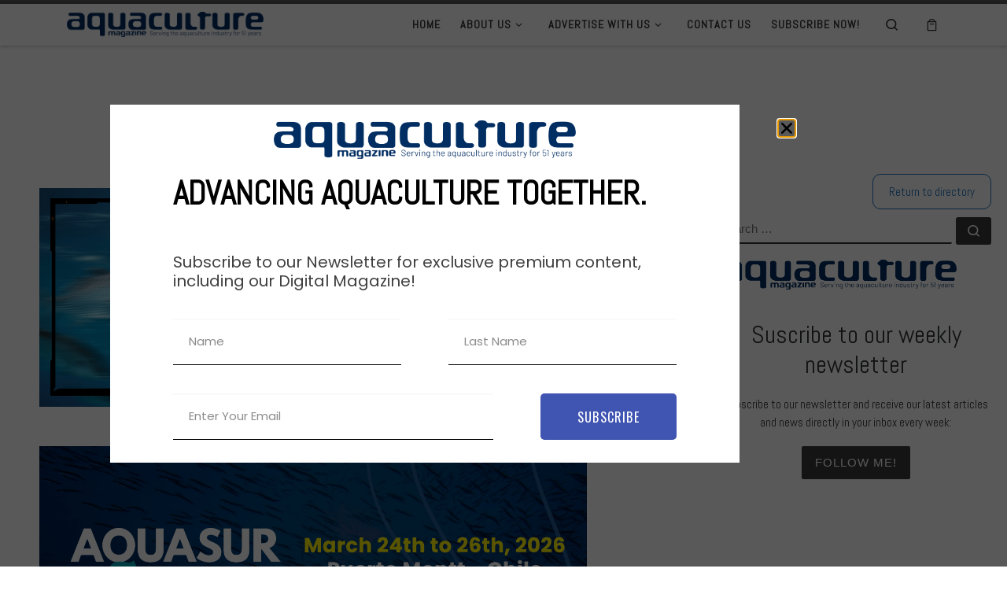

--- FILE ---
content_type: text/html; charset=UTF-8
request_url: https://aquaculturemag.com/2018/01/25/university-researchers-set-out-to-slash-mortality-rates-in-aquaculture/
body_size: 26997
content:
<!-- Google tag (gtag.js) -->
<script async src="https://www.googletagmanager.com/gtag/js?id=G-5PQQMBKHWQ"></script>
<script>
  window.dataLayer = window.dataLayer || [];
  function gtag(){dataLayer.push(arguments);}
  gtag('js', new Date());

  gtag('config', 'G-5PQQMBKHWQ');

</script>

<!-- Google Tag Manager -->
<script>(function(w,d,s,l,i){w[l]=w[l]||[];w[l].push({'gtm.start':
new Date().getTime(),event:'gtm.js'});var f=d.getElementsByTagName(s)[0],
j=d.createElement(s),dl=l!='dataLayer'?'&l='+l:'';j.async=true;j.src=
'https://www.googletagmanager.com/gtm.js?id='+i+dl;f.parentNode.insertBefore(j,f);
})(window,document,'script','dataLayer','GTM-5Q3WQT54');</script>
<!-- End Google Tag Manager -->

<!DOCTYPE html>
<!--[if IE 7]>
<html class="ie ie7" lang="es">
<![endif]-->
<!--[if IE 8]>
<html class="ie ie8" lang="es">
<![endif]-->
<!--[if !(IE 7) | !(IE 8)  ]><!-->
<html lang="es" class="no-js">
<!--<![endif]-->
  <head>
  <meta charset="UTF-8" />
  <meta http-equiv="X-UA-Compatible" content="IE=EDGE" />
  <meta name="viewport" content="width=device-width, initial-scale=1.0" />
  <link rel="profile"  href="https://gmpg.org/xfn/11" />
  <link rel="pingback" href="https://aquaculturemag.com/xmlrpc.php" />
<script>(function(html){html.className = html.className.replace(/\bno-js\b/,'js')})(document.documentElement);</script>
<title>University researchers set out to slash mortality rates in aquaculture &#8211; Aquaculture Magazine</title>
<meta name='robots' content='max-image-preview:large' />
<link rel="alternate" type="application/rss+xml" title="Aquaculture Magazine &raquo; Feed" href="https://aquaculturemag.com/feed/" />
<link rel="alternate" type="application/rss+xml" title="Aquaculture Magazine &raquo; Feed de los comentarios" href="https://aquaculturemag.com/comments/feed/" />
<link rel="alternate" type="application/rss+xml" title="Aquaculture Magazine &raquo; Comentario University researchers set out to slash mortality rates in aquaculture del feed" href="https://aquaculturemag.com/2018/01/25/university-researchers-set-out-to-slash-mortality-rates-in-aquaculture/feed/" />
<link rel="alternate" title="oEmbed (JSON)" type="application/json+oembed" href="https://aquaculturemag.com/wp-json/oembed/1.0/embed?url=https%3A%2F%2Faquaculturemag.com%2F2018%2F01%2F25%2Funiversity-researchers-set-out-to-slash-mortality-rates-in-aquaculture%2F" />
<link rel="alternate" title="oEmbed (XML)" type="text/xml+oembed" href="https://aquaculturemag.com/wp-json/oembed/1.0/embed?url=https%3A%2F%2Faquaculturemag.com%2F2018%2F01%2F25%2Funiversity-researchers-set-out-to-slash-mortality-rates-in-aquaculture%2F&#038;format=xml" />
<style id='wp-img-auto-sizes-contain-inline-css'>
img:is([sizes=auto i],[sizes^="auto," i]){contain-intrinsic-size:3000px 1500px}
/*# sourceURL=wp-img-auto-sizes-contain-inline-css */
</style>

<style id='wp-emoji-styles-inline-css'>

	img.wp-smiley, img.emoji {
		display: inline !important;
		border: none !important;
		box-shadow: none !important;
		height: 1em !important;
		width: 1em !important;
		margin: 0 0.07em !important;
		vertical-align: -0.1em !important;
		background: none !important;
		padding: 0 !important;
	}
/*# sourceURL=wp-emoji-styles-inline-css */
</style>
<link rel='stylesheet' id='wp-block-library-css' href='https://aquaculturemag.com/wp-includes/css/dist/block-library/style.min.css?ver=6.9' media='all' />
<style id='classic-theme-styles-inline-css'>
/*! This file is auto-generated */
.wp-block-button__link{color:#fff;background-color:#32373c;border-radius:9999px;box-shadow:none;text-decoration:none;padding:calc(.667em + 2px) calc(1.333em + 2px);font-size:1.125em}.wp-block-file__button{background:#32373c;color:#fff;text-decoration:none}
/*# sourceURL=/wp-includes/css/classic-themes.min.css */
</style>
<link rel='stylesheet' id='visual-portfolio-block-filter-by-category-css' href='https://aquaculturemag.com/wp-content/plugins/visual-portfolio/build/gutenberg/blocks/filter-by-category/style.css?ver=1762842007' media='all' />
<link rel='stylesheet' id='visual-portfolio-block-pagination-css' href='https://aquaculturemag.com/wp-content/plugins/visual-portfolio/build/gutenberg/blocks/pagination/style.css?ver=1762842007' media='all' />
<link rel='stylesheet' id='visual-portfolio-block-sort-css' href='https://aquaculturemag.com/wp-content/plugins/visual-portfolio/build/gutenberg/blocks/sort/style.css?ver=1762842007' media='all' />
<style id='global-styles-inline-css'>
:root{--wp--preset--aspect-ratio--square: 1;--wp--preset--aspect-ratio--4-3: 4/3;--wp--preset--aspect-ratio--3-4: 3/4;--wp--preset--aspect-ratio--3-2: 3/2;--wp--preset--aspect-ratio--2-3: 2/3;--wp--preset--aspect-ratio--16-9: 16/9;--wp--preset--aspect-ratio--9-16: 9/16;--wp--preset--color--black: #000000;--wp--preset--color--cyan-bluish-gray: #abb8c3;--wp--preset--color--white: #ffffff;--wp--preset--color--pale-pink: #f78da7;--wp--preset--color--vivid-red: #cf2e2e;--wp--preset--color--luminous-vivid-orange: #ff6900;--wp--preset--color--luminous-vivid-amber: #fcb900;--wp--preset--color--light-green-cyan: #7bdcb5;--wp--preset--color--vivid-green-cyan: #00d084;--wp--preset--color--pale-cyan-blue: #8ed1fc;--wp--preset--color--vivid-cyan-blue: #0693e3;--wp--preset--color--vivid-purple: #9b51e0;--wp--preset--gradient--vivid-cyan-blue-to-vivid-purple: linear-gradient(135deg,rgb(6,147,227) 0%,rgb(155,81,224) 100%);--wp--preset--gradient--light-green-cyan-to-vivid-green-cyan: linear-gradient(135deg,rgb(122,220,180) 0%,rgb(0,208,130) 100%);--wp--preset--gradient--luminous-vivid-amber-to-luminous-vivid-orange: linear-gradient(135deg,rgb(252,185,0) 0%,rgb(255,105,0) 100%);--wp--preset--gradient--luminous-vivid-orange-to-vivid-red: linear-gradient(135deg,rgb(255,105,0) 0%,rgb(207,46,46) 100%);--wp--preset--gradient--very-light-gray-to-cyan-bluish-gray: linear-gradient(135deg,rgb(238,238,238) 0%,rgb(169,184,195) 100%);--wp--preset--gradient--cool-to-warm-spectrum: linear-gradient(135deg,rgb(74,234,220) 0%,rgb(151,120,209) 20%,rgb(207,42,186) 40%,rgb(238,44,130) 60%,rgb(251,105,98) 80%,rgb(254,248,76) 100%);--wp--preset--gradient--blush-light-purple: linear-gradient(135deg,rgb(255,206,236) 0%,rgb(152,150,240) 100%);--wp--preset--gradient--blush-bordeaux: linear-gradient(135deg,rgb(254,205,165) 0%,rgb(254,45,45) 50%,rgb(107,0,62) 100%);--wp--preset--gradient--luminous-dusk: linear-gradient(135deg,rgb(255,203,112) 0%,rgb(199,81,192) 50%,rgb(65,88,208) 100%);--wp--preset--gradient--pale-ocean: linear-gradient(135deg,rgb(255,245,203) 0%,rgb(182,227,212) 50%,rgb(51,167,181) 100%);--wp--preset--gradient--electric-grass: linear-gradient(135deg,rgb(202,248,128) 0%,rgb(113,206,126) 100%);--wp--preset--gradient--midnight: linear-gradient(135deg,rgb(2,3,129) 0%,rgb(40,116,252) 100%);--wp--preset--font-size--small: 13px;--wp--preset--font-size--medium: 20px;--wp--preset--font-size--large: 36px;--wp--preset--font-size--x-large: 42px;--wp--preset--spacing--20: 0.44rem;--wp--preset--spacing--30: 0.67rem;--wp--preset--spacing--40: 1rem;--wp--preset--spacing--50: 1.5rem;--wp--preset--spacing--60: 2.25rem;--wp--preset--spacing--70: 3.38rem;--wp--preset--spacing--80: 5.06rem;--wp--preset--shadow--natural: 6px 6px 9px rgba(0, 0, 0, 0.2);--wp--preset--shadow--deep: 12px 12px 50px rgba(0, 0, 0, 0.4);--wp--preset--shadow--sharp: 6px 6px 0px rgba(0, 0, 0, 0.2);--wp--preset--shadow--outlined: 6px 6px 0px -3px rgb(255, 255, 255), 6px 6px rgb(0, 0, 0);--wp--preset--shadow--crisp: 6px 6px 0px rgb(0, 0, 0);}:where(.is-layout-flex){gap: 0.5em;}:where(.is-layout-grid){gap: 0.5em;}body .is-layout-flex{display: flex;}.is-layout-flex{flex-wrap: wrap;align-items: center;}.is-layout-flex > :is(*, div){margin: 0;}body .is-layout-grid{display: grid;}.is-layout-grid > :is(*, div){margin: 0;}:where(.wp-block-columns.is-layout-flex){gap: 2em;}:where(.wp-block-columns.is-layout-grid){gap: 2em;}:where(.wp-block-post-template.is-layout-flex){gap: 1.25em;}:where(.wp-block-post-template.is-layout-grid){gap: 1.25em;}.has-black-color{color: var(--wp--preset--color--black) !important;}.has-cyan-bluish-gray-color{color: var(--wp--preset--color--cyan-bluish-gray) !important;}.has-white-color{color: var(--wp--preset--color--white) !important;}.has-pale-pink-color{color: var(--wp--preset--color--pale-pink) !important;}.has-vivid-red-color{color: var(--wp--preset--color--vivid-red) !important;}.has-luminous-vivid-orange-color{color: var(--wp--preset--color--luminous-vivid-orange) !important;}.has-luminous-vivid-amber-color{color: var(--wp--preset--color--luminous-vivid-amber) !important;}.has-light-green-cyan-color{color: var(--wp--preset--color--light-green-cyan) !important;}.has-vivid-green-cyan-color{color: var(--wp--preset--color--vivid-green-cyan) !important;}.has-pale-cyan-blue-color{color: var(--wp--preset--color--pale-cyan-blue) !important;}.has-vivid-cyan-blue-color{color: var(--wp--preset--color--vivid-cyan-blue) !important;}.has-vivid-purple-color{color: var(--wp--preset--color--vivid-purple) !important;}.has-black-background-color{background-color: var(--wp--preset--color--black) !important;}.has-cyan-bluish-gray-background-color{background-color: var(--wp--preset--color--cyan-bluish-gray) !important;}.has-white-background-color{background-color: var(--wp--preset--color--white) !important;}.has-pale-pink-background-color{background-color: var(--wp--preset--color--pale-pink) !important;}.has-vivid-red-background-color{background-color: var(--wp--preset--color--vivid-red) !important;}.has-luminous-vivid-orange-background-color{background-color: var(--wp--preset--color--luminous-vivid-orange) !important;}.has-luminous-vivid-amber-background-color{background-color: var(--wp--preset--color--luminous-vivid-amber) !important;}.has-light-green-cyan-background-color{background-color: var(--wp--preset--color--light-green-cyan) !important;}.has-vivid-green-cyan-background-color{background-color: var(--wp--preset--color--vivid-green-cyan) !important;}.has-pale-cyan-blue-background-color{background-color: var(--wp--preset--color--pale-cyan-blue) !important;}.has-vivid-cyan-blue-background-color{background-color: var(--wp--preset--color--vivid-cyan-blue) !important;}.has-vivid-purple-background-color{background-color: var(--wp--preset--color--vivid-purple) !important;}.has-black-border-color{border-color: var(--wp--preset--color--black) !important;}.has-cyan-bluish-gray-border-color{border-color: var(--wp--preset--color--cyan-bluish-gray) !important;}.has-white-border-color{border-color: var(--wp--preset--color--white) !important;}.has-pale-pink-border-color{border-color: var(--wp--preset--color--pale-pink) !important;}.has-vivid-red-border-color{border-color: var(--wp--preset--color--vivid-red) !important;}.has-luminous-vivid-orange-border-color{border-color: var(--wp--preset--color--luminous-vivid-orange) !important;}.has-luminous-vivid-amber-border-color{border-color: var(--wp--preset--color--luminous-vivid-amber) !important;}.has-light-green-cyan-border-color{border-color: var(--wp--preset--color--light-green-cyan) !important;}.has-vivid-green-cyan-border-color{border-color: var(--wp--preset--color--vivid-green-cyan) !important;}.has-pale-cyan-blue-border-color{border-color: var(--wp--preset--color--pale-cyan-blue) !important;}.has-vivid-cyan-blue-border-color{border-color: var(--wp--preset--color--vivid-cyan-blue) !important;}.has-vivid-purple-border-color{border-color: var(--wp--preset--color--vivid-purple) !important;}.has-vivid-cyan-blue-to-vivid-purple-gradient-background{background: var(--wp--preset--gradient--vivid-cyan-blue-to-vivid-purple) !important;}.has-light-green-cyan-to-vivid-green-cyan-gradient-background{background: var(--wp--preset--gradient--light-green-cyan-to-vivid-green-cyan) !important;}.has-luminous-vivid-amber-to-luminous-vivid-orange-gradient-background{background: var(--wp--preset--gradient--luminous-vivid-amber-to-luminous-vivid-orange) !important;}.has-luminous-vivid-orange-to-vivid-red-gradient-background{background: var(--wp--preset--gradient--luminous-vivid-orange-to-vivid-red) !important;}.has-very-light-gray-to-cyan-bluish-gray-gradient-background{background: var(--wp--preset--gradient--very-light-gray-to-cyan-bluish-gray) !important;}.has-cool-to-warm-spectrum-gradient-background{background: var(--wp--preset--gradient--cool-to-warm-spectrum) !important;}.has-blush-light-purple-gradient-background{background: var(--wp--preset--gradient--blush-light-purple) !important;}.has-blush-bordeaux-gradient-background{background: var(--wp--preset--gradient--blush-bordeaux) !important;}.has-luminous-dusk-gradient-background{background: var(--wp--preset--gradient--luminous-dusk) !important;}.has-pale-ocean-gradient-background{background: var(--wp--preset--gradient--pale-ocean) !important;}.has-electric-grass-gradient-background{background: var(--wp--preset--gradient--electric-grass) !important;}.has-midnight-gradient-background{background: var(--wp--preset--gradient--midnight) !important;}.has-small-font-size{font-size: var(--wp--preset--font-size--small) !important;}.has-medium-font-size{font-size: var(--wp--preset--font-size--medium) !important;}.has-large-font-size{font-size: var(--wp--preset--font-size--large) !important;}.has-x-large-font-size{font-size: var(--wp--preset--font-size--x-large) !important;}
:where(.wp-block-post-template.is-layout-flex){gap: 1.25em;}:where(.wp-block-post-template.is-layout-grid){gap: 1.25em;}
:where(.wp-block-term-template.is-layout-flex){gap: 1.25em;}:where(.wp-block-term-template.is-layout-grid){gap: 1.25em;}
:where(.wp-block-columns.is-layout-flex){gap: 2em;}:where(.wp-block-columns.is-layout-grid){gap: 2em;}
:root :where(.wp-block-pullquote){font-size: 1.5em;line-height: 1.6;}
:where(.wp-block-visual-portfolio-loop.is-layout-flex){gap: 1.25em;}:where(.wp-block-visual-portfolio-loop.is-layout-grid){gap: 1.25em;}
/*# sourceURL=global-styles-inline-css */
</style>
<link rel='stylesheet' id='woocommerce-layout-css' href='https://aquaculturemag.com/wp-content/plugins/woocommerce/assets/css/woocommerce-layout.css?ver=10.4.3' media='all' />
<link rel='stylesheet' id='woocommerce-smallscreen-css' href='https://aquaculturemag.com/wp-content/plugins/woocommerce/assets/css/woocommerce-smallscreen.css?ver=10.4.3' media='only screen and (max-width: 768px)' />
<link rel='stylesheet' id='woocommerce-general-css' href='https://aquaculturemag.com/wp-content/plugins/woocommerce/assets/css/woocommerce.css?ver=10.4.3' media='all' />
<style id='woocommerce-inline-inline-css'>
.woocommerce form .form-row .required { visibility: visible; }
/*# sourceURL=woocommerce-inline-inline-css */
</style>
<link rel='stylesheet' id='wp-email-css' href='https://aquaculturemag.com/wp-content/plugins/wp-email/email-css.css?ver=2.69.3' media='all' />
<link rel='stylesheet' id='customizr-main-css' href='https://aquaculturemag.com/wp-content/themes/customizr/assets/front/css/style.min.css?ver=4.4.24' media='all' />
<style id='customizr-main-inline-css'>
.navbar-brand,.header-tagline,h1,h2,h3,.tc-dropcap { font-family : 'Abel'; }
body { font-family : 'Abel'; }

.tc-header.border-top { border-top-width: 5px; border-top-style: solid }
.sticky-enabled .czr-wccart-off .primary-nav__woocart { display: none; }
                  .logo-center .primary-nav__woocart .dropdown-menu,
                  .logo-left .primary-nav__woocart .dropdown-menu{ right: 0; left: auto; }/*open left*/
            
.tc-singular-thumbnail-wrapper .entry-media__wrapper {
                max-height: 200px;
                height :200px
              }

@media (min-width: 576px ){
.tc-singular-thumbnail-wrapper .entry-media__wrapper {
                  max-height: 500px;
                  height :500px
                }
}

#czr-push-footer { display: none; visibility: hidden; }
        .czr-sticky-footer #czr-push-footer.sticky-footer-enabled { display: block; }
        
/*# sourceURL=customizr-main-inline-css */
</style>
<link rel='stylesheet' id='customizr-style-css' href='https://aquaculturemag.com/wp-content/themes/customizr-child/style.css?ver=4.4.17.1670427104' media='all' />
<link rel='stylesheet' id='elementor-frontend-css' href='https://aquaculturemag.com/wp-content/plugins/elementor/assets/css/frontend.min.css?ver=3.34.1' media='all' />
<link rel='stylesheet' id='widget-image-css' href='https://aquaculturemag.com/wp-content/plugins/elementor/assets/css/widget-image.min.css?ver=3.34.1' media='all' />
<link rel='stylesheet' id='widget-heading-css' href='https://aquaculturemag.com/wp-content/plugins/elementor/assets/css/widget-heading.min.css?ver=3.34.1' media='all' />
<link rel='stylesheet' id='widget-form-css' href='https://aquaculturemag.com/wp-content/plugins/elementor-pro/assets/css/widget-form.min.css?ver=3.34.0' media='all' />
<link rel='stylesheet' id='e-animation-fadeIn-css' href='https://aquaculturemag.com/wp-content/plugins/elementor/assets/lib/animations/styles/fadeIn.min.css?ver=3.34.1' media='all' />
<link rel='stylesheet' id='e-popup-css' href='https://aquaculturemag.com/wp-content/plugins/elementor-pro/assets/css/conditionals/popup.min.css?ver=3.34.0' media='all' />
<link rel='stylesheet' id='widget-post-info-css' href='https://aquaculturemag.com/wp-content/plugins/elementor-pro/assets/css/widget-post-info.min.css?ver=3.34.0' media='all' />
<link rel='stylesheet' id='widget-icon-list-css' href='https://aquaculturemag.com/wp-content/plugins/elementor/assets/css/widget-icon-list.min.css?ver=3.34.1' media='all' />
<link rel='stylesheet' id='widget-posts-css' href='https://aquaculturemag.com/wp-content/plugins/elementor-pro/assets/css/widget-posts.min.css?ver=3.34.0' media='all' />
<link rel='stylesheet' id='widget-divider-css' href='https://aquaculturemag.com/wp-content/plugins/elementor/assets/css/widget-divider.min.css?ver=3.34.1' media='all' />
<link rel='stylesheet' id='widget-post-navigation-css' href='https://aquaculturemag.com/wp-content/plugins/elementor-pro/assets/css/widget-post-navigation.min.css?ver=3.34.0' media='all' />
<link rel='stylesheet' id='elementor-post-3872-css' href='https://aquaculturemag.com/wp-content/uploads/elementor/css/post-3872.css?ver=1768687435' media='all' />
<link rel='stylesheet' id='font-awesome-5-all-css' href='https://aquaculturemag.com/wp-content/plugins/elementor/assets/lib/font-awesome/css/all.min.css?ver=3.34.1' media='all' />
<link rel='stylesheet' id='font-awesome-4-shim-css' href='https://aquaculturemag.com/wp-content/plugins/elementor/assets/lib/font-awesome/css/v4-shims.min.css?ver=3.34.1' media='all' />
<link rel='stylesheet' id='elementor-post-18981-css' href='https://aquaculturemag.com/wp-content/uploads/elementor/css/post-18981.css?ver=1768687435' media='all' />
<link rel='stylesheet' id='elementor-post-19119-css' href='https://aquaculturemag.com/wp-content/uploads/elementor/css/post-19119.css?ver=1768687441' media='all' />
<link rel='stylesheet' id='msl-main-css' href='https://aquaculturemag.com/wp-content/plugins/master-slider/public/assets/css/masterslider.main.css?ver=3.11.0' media='all' />
<link rel='stylesheet' id='msl-custom-css' href='https://aquaculturemag.com/wp-content/uploads/master-slider/custom.css?ver=59.8' media='all' />
<link rel='stylesheet' id='elementor-gf-local-roboto-css' href='https://aquaculturemag.com/wp-content/uploads/elementor/google-fonts/css/roboto.css?ver=1742219574' media='all' />
<link rel='stylesheet' id='elementor-gf-local-robotoslab-css' href='https://aquaculturemag.com/wp-content/uploads/elementor/google-fonts/css/robotoslab.css?ver=1742219584' media='all' />
<link rel='stylesheet' id='elementor-gf-local-abel-css' href='https://aquaculturemag.com/wp-content/uploads/elementor/google-fonts/css/abel.css?ver=1742219584' media='all' />
<link rel='stylesheet' id='elementor-gf-poppins-css' href='https://fonts.googleapis.com/css?family=Poppins:100,100italic,200,200italic,300,300italic,400,400italic,500,500italic,600,600italic,700,700italic,800,800italic,900,900italic&#038;display=auto' media='all' />
<link rel='stylesheet' id='elementor-gf-oswald-css' href='https://fonts.googleapis.com/css?family=Oswald:100,100italic,200,200italic,300,300italic,400,400italic,500,500italic,600,600italic,700,700italic,800,800italic,900,900italic&#038;display=auto' media='all' />
<link rel='stylesheet' id='elementor-gf-rubik-css' href='https://fonts.googleapis.com/css?family=Rubik:100,100italic,200,200italic,300,300italic,400,400italic,500,500italic,600,600italic,700,700italic,800,800italic,900,900italic&#038;display=auto' media='all' />
<script src="https://aquaculturemag.com/wp-includes/js/jquery/jquery.min.js?ver=3.7.1" id="jquery-core-js"></script>
<script src="https://aquaculturemag.com/wp-includes/js/jquery/jquery-migrate.min.js?ver=3.4.1" id="jquery-migrate-js"></script>
<script src="https://aquaculturemag.com/wp-content/plugins/woocommerce/assets/js/jquery-blockui/jquery.blockUI.min.js?ver=2.7.0-wc.10.4.3" id="wc-jquery-blockui-js" defer data-wp-strategy="defer"></script>
<script id="wc-add-to-cart-js-extra">
var wc_add_to_cart_params = {"ajax_url":"/wp-admin/admin-ajax.php","wc_ajax_url":"/?wc-ajax=%%endpoint%%","i18n_view_cart":"Ver carrito","cart_url":"https://aquaculturemag.com/cart/","is_cart":"","cart_redirect_after_add":"yes"};
//# sourceURL=wc-add-to-cart-js-extra
</script>
<script src="https://aquaculturemag.com/wp-content/plugins/woocommerce/assets/js/frontend/add-to-cart.min.js?ver=10.4.3" id="wc-add-to-cart-js" defer data-wp-strategy="defer"></script>
<script src="https://aquaculturemag.com/wp-content/plugins/woocommerce/assets/js/js-cookie/js.cookie.min.js?ver=2.1.4-wc.10.4.3" id="wc-js-cookie-js" defer data-wp-strategy="defer"></script>
<script id="woocommerce-js-extra">
var woocommerce_params = {"ajax_url":"/wp-admin/admin-ajax.php","wc_ajax_url":"/?wc-ajax=%%endpoint%%","i18n_password_show":"Mostrar contrase\u00f1a","i18n_password_hide":"Ocultar contrase\u00f1a"};
//# sourceURL=woocommerce-js-extra
</script>
<script src="https://aquaculturemag.com/wp-content/plugins/woocommerce/assets/js/frontend/woocommerce.min.js?ver=10.4.3" id="woocommerce-js" defer data-wp-strategy="defer"></script>
<script src="https://aquaculturemag.com/wp-content/themes/customizr/assets/front/js/libs/modernizr.min.js?ver=4.4.24" id="modernizr-js"></script>
<script src="https://aquaculturemag.com/wp-includes/js/underscore.min.js?ver=1.13.7" id="underscore-js"></script>
<script id="tc-scripts-js-extra">
var CZRParams = {"assetsPath":"https://aquaculturemag.com/wp-content/themes/customizr/assets/front/","mainScriptUrl":"https://aquaculturemag.com/wp-content/themes/customizr/assets/front/js/tc-scripts.min.js?4.4.24","deferFontAwesome":"1","fontAwesomeUrl":"https://aquaculturemag.com/wp-content/themes/customizr/assets/shared/fonts/fa/css/fontawesome-all.min.css?4.4.24","_disabled":[],"centerSliderImg":"1","isLightBoxEnabled":"1","SmoothScroll":{"Enabled":true,"Options":{"touchpadSupport":false}},"isAnchorScrollEnabled":"","anchorSmoothScrollExclude":{"simple":["[class*=edd]",".carousel-control","[data-toggle=\"modal\"]","[data-toggle=\"dropdown\"]","[data-toggle=\"czr-dropdown\"]","[data-toggle=\"tooltip\"]","[data-toggle=\"popover\"]","[data-toggle=\"collapse\"]","[data-toggle=\"czr-collapse\"]","[data-toggle=\"tab\"]","[data-toggle=\"pill\"]","[data-toggle=\"czr-pill\"]","[class*=upme]","[class*=um-]"],"deep":{"classes":[],"ids":[]}},"timerOnScrollAllBrowsers":"1","centerAllImg":"1","HasComments":"","LoadModernizr":"1","stickyHeader":"","extLinksStyle":"","extLinksTargetExt":"","extLinksSkipSelectors":{"classes":["btn","button"],"ids":[]},"dropcapEnabled":"","dropcapWhere":{"post":"","page":""},"dropcapMinWords":"","dropcapSkipSelectors":{"tags":["IMG","IFRAME","H1","H2","H3","H4","H5","H6","BLOCKQUOTE","UL","OL"],"classes":["btn"],"id":[]},"imgSmartLoadEnabled":"","imgSmartLoadOpts":{"parentSelectors":["[class*=grid-container], .article-container",".__before_main_wrapper",".widget-front",".post-related-articles",".tc-singular-thumbnail-wrapper",".sek-module-inner"],"opts":{"excludeImg":[".tc-holder-img"]}},"imgSmartLoadsForSliders":"1","pluginCompats":[],"isWPMobile":"","menuStickyUserSettings":{"desktop":"stick_up","mobile":"stick_up"},"adminAjaxUrl":"https://aquaculturemag.com/wp-admin/admin-ajax.php","ajaxUrl":"https://aquaculturemag.com/?czrajax=1","frontNonce":{"id":"CZRFrontNonce","handle":"35feebd161"},"isDevMode":"","isModernStyle":"1","i18n":{"Permanently dismiss":"Descartar permanentemente"},"frontNotifications":{"welcome":{"enabled":false,"content":"","dismissAction":"dismiss_welcome_note_front"}},"preloadGfonts":"1","googleFonts":"Abel","version":"4.4.24"};
//# sourceURL=tc-scripts-js-extra
</script>
<script src="https://aquaculturemag.com/wp-content/themes/customizr/assets/front/js/tc-scripts.min.js?ver=4.4.24" id="tc-scripts-js" defer></script>
<script src="https://aquaculturemag.com/wp-content/plugins/elementor/assets/lib/font-awesome/js/v4-shims.min.js?ver=3.34.1" id="font-awesome-4-shim-js"></script>
<link rel="https://api.w.org/" href="https://aquaculturemag.com/wp-json/" /><link rel="alternate" title="JSON" type="application/json" href="https://aquaculturemag.com/wp-json/wp/v2/posts/1241" /><link rel="EditURI" type="application/rsd+xml" title="RSD" href="https://aquaculturemag.com/xmlrpc.php?rsd" />
<meta name="generator" content="WordPress 6.9" />
<meta name="generator" content="WooCommerce 10.4.3" />
<link rel="canonical" href="https://aquaculturemag.com/2018/01/25/university-researchers-set-out-to-slash-mortality-rates-in-aquaculture/" />
<link rel='shortlink' href='https://aquaculturemag.com/?p=1241' />
<script>var ms_grabbing_curosr = 'https://aquaculturemag.com/wp-content/plugins/master-slider/public/assets/css/common/grabbing.cur', ms_grab_curosr = 'https://aquaculturemag.com/wp-content/plugins/master-slider/public/assets/css/common/grab.cur';</script>
<meta name="generator" content="MasterSlider 3.11.0 - Responsive Touch Image Slider | avt.li/msf" />
<script type='text/javascript'>
/* <![CDATA[ */
var VPData = {"version":"3.4.1","pro":false,"__":{"couldnt_retrieve_vp":"No se pudo recuperar el ID de Visual Portfolio.","pswp_close":"Cerrar (Esc)","pswp_share":"Compartir","pswp_fs":"Alternar pantalla completa","pswp_zoom":"Acercar\/alejar","pswp_prev":"Anterior (flecha izquierda)","pswp_next":"Siguiente (flecha derecha)","pswp_share_fb":"Compartir en Facebook","pswp_share_tw":"Tuitear","pswp_share_x":"X","pswp_share_pin":"Pinear","pswp_download":"Descargar","fancybox_close":"Cerrar","fancybox_next":"Siguiente","fancybox_prev":"Anterior","fancybox_error":"El contenido solicitado no se puede cargar. <br \/>Vuelva a intentarlo m\u00e1s tarde.","fancybox_play_start":"Empezar la presentaci\u00f3n de diapositivas","fancybox_play_stop":"Pausar presentaci\u00f3n de diapositivas","fancybox_full_screen":"Pantalla completa","fancybox_thumbs":"Miniaturas","fancybox_download":"Descargar","fancybox_share":"Compartir","fancybox_zoom":"Acercar"},"settingsPopupGallery":{"enable_on_wordpress_images":false,"vendor":"fancybox","deep_linking":false,"deep_linking_url_to_share_images":false,"show_arrows":true,"show_counter":true,"show_zoom_button":true,"show_fullscreen_button":true,"show_share_button":true,"show_close_button":true,"show_thumbs":true,"show_download_button":false,"show_slideshow":false,"click_to_zoom":true,"restore_focus":true},"screenSizes":[320,576,768,992,1200]};
/* ]]> */
</script>
		<noscript>
			<style type="text/css">
				.vp-portfolio__preloader-wrap{display:none}.vp-portfolio__filter-wrap,.vp-portfolio__items-wrap,.vp-portfolio__pagination-wrap,.vp-portfolio__sort-wrap{opacity:1;visibility:visible}.vp-portfolio__item .vp-portfolio__item-img noscript+img,.vp-portfolio__thumbnails-wrap{display:none}
			</style>
		</noscript>
		              <link rel="preload" as="font" type="font/woff2" href="https://aquaculturemag.com/wp-content/themes/customizr/assets/shared/fonts/customizr/customizr.woff2?128396981" crossorigin="anonymous"/>
            	<noscript><style>.woocommerce-product-gallery{ opacity: 1 !important; }</style></noscript>
	<meta name="generator" content="Elementor 3.34.1; features: e_font_icon_svg, additional_custom_breakpoints; settings: css_print_method-external, google_font-enabled, font_display-auto">
			<style>
				.e-con.e-parent:nth-of-type(n+4):not(.e-lazyloaded):not(.e-no-lazyload),
				.e-con.e-parent:nth-of-type(n+4):not(.e-lazyloaded):not(.e-no-lazyload) * {
					background-image: none !important;
				}
				@media screen and (max-height: 1024px) {
					.e-con.e-parent:nth-of-type(n+3):not(.e-lazyloaded):not(.e-no-lazyload),
					.e-con.e-parent:nth-of-type(n+3):not(.e-lazyloaded):not(.e-no-lazyload) * {
						background-image: none !important;
					}
				}
				@media screen and (max-height: 640px) {
					.e-con.e-parent:nth-of-type(n+2):not(.e-lazyloaded):not(.e-no-lazyload),
					.e-con.e-parent:nth-of-type(n+2):not(.e-lazyloaded):not(.e-no-lazyload) * {
						background-image: none !important;
					}
				}
			</style>
					<style type="text/css">
			/* If html does not have either class, do not show lazy loaded images. */
			html:not(.vp-lazyload-enabled):not(.js) .vp-lazyload {
				display: none;
			}
		</style>
		<script>
			document.documentElement.classList.add(
				'vp-lazyload-enabled'
			);
		</script>
		<link rel="icon" href="https://aquaculturemag.com/wp-content/uploads/2024/02/cropped-AQM-new-logo_03-32x32.png" sizes="32x32" />
<link rel="icon" href="https://aquaculturemag.com/wp-content/uploads/2024/02/cropped-AQM-new-logo_03-192x192.png" sizes="192x192" />
<link rel="apple-touch-icon" href="https://aquaculturemag.com/wp-content/uploads/2024/02/cropped-AQM-new-logo_03-180x180.png" />
<meta name="msapplication-TileImage" content="https://aquaculturemag.com/wp-content/uploads/2024/02/cropped-AQM-new-logo_03-270x270.png" />
		<style id="wp-custom-css">
			.destacado
{
  text-align: center !important;
	font-weight: bold; 
	margin:30px;
	}
.page-id-14051 #main-wrapper {
    background-color: aliceblue;
}
.page-id-14051 header {
  display:none;
}
.page-id-14051 footer {
  display:none;
}
.breadcrumbs {
  display:none;
}
.contacto {
		font-size:17;
}
.contacto img {
    max-width: 200px;
}
.contactop img {
    max-width: 200px;
}

.titpor{
   font-weight:bold;
	color:black;
	font-size:22;
}
.contport{
    width: 29%;
	display:inline-block;
	margin-right:5px;
}

	@media only screen and (max-width: 600px) {
		.contport{
    width: 100%;
	display:block;

}
}
.portfolio1 {
position:relative;
	    overflow: hidden;
}
.descportfolio1 {
  position:absolute;
  top:0;
  left:0;
  z-index:8;
  padding:10px;
  margin:0;
	    font-size: 14;
    color: black;
}


.portfolio1 img{
border-radius: 10px;
	margin-right:2px;
	    z-index: 9;
    position: relative;
	}
	.portfolio1 img:hover
	{
  opacity: 0.07;
  -webkit-transition: opacity 500ms;
  -moz-transition: opacity 500ms;
  -o-transition: opacity 500ms;
  -ms-transition: opacity 500ms;
  transition: opacity 500ms;
}

.qr{
    display: none;
}
.nombre{
   font-weight:bold;
	color:black;
	font-size:22;
}
.empresa{
		color: #1e73be;
   font-style: italic;
		font-size:20;
}
.nombrep{
   font-weight:bold;
	color:black;
	font-size:26;
}
.empresap{
   font-style: italic;
		font-size:24;
	color: #1e73be;
}
.pais{
		font-size:20;
}
.ciudadp, .estadop {
	display:inline-block;
		font-size:24;
}
.paisp{
		font-size:24;
}
body.buddypress article.page>.entry-header {
    display: none;
}
#buddypress div#item-header-cover-image h2 {
color: #303133; 
}
#object-nav ul li.selected a {
    background-color: #1e73be;
    border-radius: 10px;
}
.member-description{
display:none;
}
#block-11{
    margin-top: -80px;
    border: 2px solid #1e73be;
    border-radius: 10px !important;
    padding: 50px;
    text-align: center;
    background-color: white;
    box-shadow: 5px 5px 15px gray;
	}
.cover-aq{
    height: 50px;
    width: 100%;
}
#columna-directorio img.avatar {
    border-radius: 50%;
    margin-top: -25px;
    border: 2px solid white;
    margin-left: -40px;
}
.avatar {
    border-radius: 50%;
    margin-top: -25px;
    border: 2px solid white;
    margin-left: -40px;
}
article .entry-content p {
	text-align: left;
}
.has-cyan-bluish-gray-background-color{
	background-color: #E2E2E2 !important;
}
.bp-single-vert-nav .item-body:not(#group-create-body) {
    background-color: aliceblue;

}

.buddypress .buddypress-wrap .generic-button a {
    background: #ffffff;
    border-color: #1e73be;
    color: #1e73be;
    outline: 0;
    text-decoration: none;
	 border-radius:10px;
}
.buddypress .buddypress-wrap .generic-button a:hover {    background: #1e73be;
    border-color: #1e73be;
    color: #ffffff;
    outline: 0;
    text-decoration: none;
	 border-radius:10px;
}
.buddypress .buddypress-wrap button:hover{
    background: #1e73be;
    border-color: #1e73be;
    color: #ffffff;
    outline: 0;
    text-decoration: none;
	 border-radius:10px;
}
 .buddypress .buddypress-wrap button{
    background: #ffffff;
    border-color: #1e73be;
    color: #1e73be;
    outline: 0;
    text-decoration: none;
	 border-radius:10px;
}

.buddypress-wrap .bp-subnavs.tabbed-links>ul {
    border: 1px solid #1e73be;
    -moz-border-radius: 7px;
    -webkit-border-radius: 7px;
    padding: 10px;
    margin-right: 10px;
}
.buddypress-wrap .tabbed-links ol, .buddypress-wrap .tabbed-links ul {
    border-bottom: 0px solid #ccc;
    margin: 0px 0 10px;
}

.bp-single-vert-nav .bp-navs.vertical ul {
    border: 1px solid #1e73be;
    -moz-border-radius: 7px;
    -webkit-border-radius: 7px;
    padding: 10px;
    margin-right: 10px;
    max-width: 150px;
}

body.buddypress article.page>.entry-header {
    display: none;
}
.bp-single-vert-nav .bp-navs.vertical ul {
   /* display: none;*/
}
.bp-single-vert-nav .item-body:not(#group-create-body) {
    border-left: 0px solid #d6d6d6;
}
.btn-left,
.btn-right {
    display: flex;
    position: absolute;
    top: 30%;
    font-size: 1.5rem;
    background-color: transparent;
    border-radius: 50%;
    padding: 5px;
    font-weight: 600;
    cursor: pointer;
    color: #1e73be;
    transform: translate(0,-50%);
    transition: .5s ease;
    user-select: none;
		z-index: 100;
}


#buddypress div#item-header #item-header-cover-image #item-header-content {
    margin-top: -90px;

}

#bppse-header-cover-image-cont{
    
	background-color:#1e73be;
	min-height:60px;
}

.bppse-header-avatar {
    top: 10 !important;
    left: 10px !important;
    max-width: 25%;
	    border: 2px solid white;
	}
.bppse-header-nicename {
        margin-top: 50px;
	    margin-left: 85px;
    font-size: 1em;
	}
a.bpbm-pm-button:not(.bm-no-style), a.bpbm-pm-button:hover:not(.bm-no-style), a.bpbm-pm-button:focus:not(.bm-no-style) {
    border-radius: 20px;
    margin-top: 20px;
	background-color: #1e73be;
    text-decoration-line: none;
	}

#bppse-header-avatar{
   margin-top:-50px;
}
#bppse-header-avatar img{
   border-radius: 100px;
}
body.buddypress article.page>.entry-header:not(.alignwide):not(.alignfull) .entry-title {
    font-size: 28px !important;
    font-weight: inherit !important;
font-weight: 400 !important;
    color: #303133 !important;
}

.bp-better-messages-list {
    right: 500;
}

.buddypress #buddypress .create-button a {
    border: 0px solid #ccc;
    border-radius: 0px;
    background-clip: padding-box;
    box-shadow: inset 0 0 0px 0 #eaeaea;
    margin: 0 0 !important;
    width: auto;
}
.buddypress #buddypress .create-button {
    background: 0 0;
    text-align: left;
	    border-radius: 0px;
}

.bp-single-vert-nav .bp-navs.vertical ul {
    border: 1px solid #1e73be;
	}

.bp-messages-wrap .chat-footer>a>svg {
    color: #ffff;
}
.bp-dir-vert-nav .dir-navs ul li.selected {
     border: none !important;
}

.bp-dir-vert-nav .dir-navs ul li:hover {
     border: none !important;
	    color: #ffff !important;
    background-color: #1e73be;
}


.bp-messages-wrap .bp-messages-side-threads {
  /*  background: #c5e2f6;*/
background:rgba(197,226,246,0.50);
}
.bp-messages-wrap .chat-header {
 background:rgba(197,226,246,0.50);
}

.bppse-header-avatar {
float: left;
position: relative;
top: -75px;
left: 20px;
}
/*agregado ahora*/
.slidees:target {
	animation-name: none;
	position: absolute;
	left: 0;
	top: 0;
	right: 0;
	bottom: 0;
	z-index: 50;
}
.slidees {
	width: 100%;
	flex-shrink: 0;
	animation-name: slidee;
	animation-duration: 20s;
	animation-iteration-count: infinite;
	animation-timing-function: linear;
	list-style: none;
	margin-top:50px;
	background-color:white;
}
.btns-left,
.btns-right {
    display: flex;
    position: absolute;
    top: 30%;
    font-size: 1.5rem;
    background-color: transparent;
    border-radius: 50%;
    padding: 5px;
    font-weight: 600;
    cursor: pointer;
    color: #1e73be;
    transform: translate(0,-50%);
    transition: .5s ease;
    user-select: none;
		z-index: 100;
}

.btns-left:hover,
.btns-right:hover {
    background-color: #1e73be;
    color: #fff;
}

.btns-left {
    left: 10px;
}

.btns-right {
    right: 10px;
}
.titpor hr {
    margin: 2em 0;
}
.titportfolio1 {
   text-transform: uppercase;
	font-size: 14px;
    line-height: 15px;
}
.volver a {
    text-decoration: none !important;
}
#block-10 .boton_atras{
background-color: #ffffff !important;
    border-color: #1e73be;
    color: #1e73be;
    border-radius: 10px;
	border: 1px solid #1e73be;
    padding: 10px;
    float: right;
	margin-top: -55px;
	z-index: 99;
    position: relative;
	}
#block-10 .boton_atras a{
    color: #1e73be !important;
	background-color: #ffffff!important;
		    padding: 10px;
	}
#block-10 .boton_atras a:hover {
    color: #ffffff !important;
    background-color: #1e73be!important;
	
}
#block-10 .boton_atras:hover {
    color: #ffffff !important;
    background-color: #1e73be!important;
}
#item-body nav ul li :hover {
   background-color: #1e73be;
	border-radius: 10px;
}
#item-body nav ul li.selected {
   background-color: #1e73be;
	border-radius: 10px;
	}
/*	#object-nav ul li.selected {
   background-color: #1e73be;
	border-radius: 10px;
}
*/
#object-nav ul li :hover {
   background-color: #1e73be;
	border-radius: 10px;
}
#block-17{
border: 1px solid #1e73be;
border-radius: 10px !important;
padding:50px;
	margin-top: -80px;
	 text-align: center;
	    background-color: white;
	}
.item-meta{
    display: none;
}
.contacto {
		font-size:17;
}
.contacto img {
    max-width: 200px;
}
.contactop img {
    max-width: 200px;
}

.titpor{
   font-weight:bold;
	color:black;
	font-size:22;
}
.contport{
    width: 29%;
	display:inline-block;
	margin-right:5px;
}

	@media only screen and (max-width: 600px) {
		.contport{
    width: 100%;
	display:block;

}
}
.portfolio1 {
position:relative;
	    overflow: hidden;
}
.descportfolio1 {
  position:absolute;
  top:0;
  left:0;
  z-index:8;
  padding:10px;
  margin:0;
	    font-size: 14;
    color: black;
}


.portfolio1 img{
border-radius: 10px;
	margin-right:2px;
	    z-index: 9;
    position: relative;
	}
	.portfolio1 img:hover
	{
  opacity: 0.07;
  -webkit-transition: opacity 500ms;
  -moz-transition: opacity 500ms;
  -o-transition: opacity 500ms;
  -ms-transition: opacity 500ms;
  transition: opacity 500ms;
}

.qr{
    display: none;
}
.nombre{
   font-weight:bold;
	color:black;
	font-size:22;
}
.empresa{
		color: #1e73be;
   font-style: italic;
		font-size:20;
}
.nombrep{
   font-weight:bold;
	color:black;
	font-size:26;
}
.empresap{
   font-style: italic;
		font-size:24;
	color: #1e73be;
}
.pais{
		font-size:20;
}
.ciudadp, .estadop {
	display:inline-block;
		font-size:24;
}
.paisp{
		font-size:24;
}
.btn-left,
.btn-right {
    display: flex;
    position: absolute;
    top: 30%;
    font-size: 1.5rem;
    background-color: transparent;
    border-radius: 50%;
    padding: 5px;
    font-weight: 600;
    cursor: pointer;
    color: #1e73be;
    transform: translate(0,-50%);
    transition: .5s ease;
    user-select: none;
		z-index: 100;
}

.btn-left:hover,
.btn-right:hover {
    background-color: #1e73be;
    color: #fff;
}

.btn-left {
    left: 10px;
}

.btn-right {
    right: 10px;
}
.data img{
	width: 40%;
}
.fempresa1{
	width: 40%;
	display:inline-block;
}
.fempresa2{
	width:40%;
		display:inline-block;
}
.fempresa3{
	width: 15%;
		display:inline-block;
	}
.fempresa3 input{
    background-color: #1e73be;
	    border-radius: 20px;
    margin-top: 20px;
    text-decoration-line: none;
    border-color: #1e73be;
    margin: auto;
    font-weight: 200;
    font-size: 0.8em;
	}
@keyframes slidee {
	0% { transform: translateX(0); }
	10% { transform: translateX(0); }

	15% { transform: translateX(-100%); }
	30% { transform: translateX(-100%); }

	35% { transform: translateX(-200%); }
	50% { transform: translateX(-200%); }

	55% { transform: translateX(-300%); }
	70% { transform: translateX(-300%); }

	75% { transform: translateX(-400%); }
	90% { transform: translateX(-400%); }

	95% { transform: translateX(-500%); }
	100% { transform: translateX(-500%); }
}

* { box-sizing: border-box; }
.slidere {
    position: relative;
}
.slideres {
    position: relative;
}
#susemp{
    border: 2px solid #1e73be;
    border-radius: 10px !important;
    padding: 50px;
    text-align: center;
    background-color: white;
	box-shadow: 5px 5px 15px gray;
}
#susemp h4{
    color: #1e73be !important;
    font-size: 2em;
	margin-top: -20px;
}
#sustodos{
    border: 2px solid #1e73be;
    border-radius: 10px !important;
    padding: 50px;
    text-align: center;
    background-color: white;
	box-shadow: 5px 5px 15px gray;
}
#sustodos h4{
    color: #1e73be !important;
    font-size: 2em;
	margin-top: -20px;
}
.slidese {
	position: relative;
	display: flex;
	overflow: hidden;
}

.slidee {
	width: 100%;
	flex-shrink: 0;
	animation-name: slidee;
	animation-duration: 20s;
	animation-iteration-count: infinite;
	animation-timing-function: linear;
	list-style: none;
	margin-top:50px;
	background-color:white;
}

.slidese:hover .slidee {
	animation-play-state: paused;
}

.slidee img {
/*	width: 100%;
	vertical-align: top;
	*/
}

.slidee a {
/* width: 100%;
	display: inline-block;
	position: relative;
	*/
}

.slidee:target {
	animation-name: none;
	position: absolute;
	left: 0;
	top: 0;
	right: 0;
	bottom: 0;
	z-index: 50;
}

.slidere-controler {
	display:none;
	position: absolute;
	left: 0;
	right: 0;
	/*bottom: 0;*/
	top:0;
	text-align: center;
	padding: 5px;
	background-color: rgba(0,0,0,0.1);
	z-index: 100;
	scroll-behavior: smooth;
}

.slidere-controler li {
	margin: 0 0.5rem;
	display: inline-block;
	vertical-align: top;
		scroll-behavior: smooth;
	    list-style: none;
}
ul.slidere-controler {
		    list-style: none;
}
.slidere-controler a {
	display: inline-block;
	vertical-align: top;
	text-decoration: none;
	color: white;
	font-size: 1.5rem;
		scroll-behavior: smooth;
}

.slideses {
	position: relative;
	display: flex;
	overflow: hidden;
}

.slidees {
	width: 100%;
	flex-shrink: 0;
	animation-name: slidee;
	animation-duration: 20s;
	animation-iteration-count: infinite;
	animation-timing-function: linear;
	list-style: none;
	margin-top:50px;
	background-color:white;
}

.slideses:hover .slidees {
	animation-play-state: paused;
}



.slidees:target {
	animation-name: none;
	position: absolute;
	left: 0;
	top: 0;
	right: 0;
	bottom: 0;
	z-index: 50;
}
.columna-directorio{
	width: 29%;
	display: inline-block;
	border: 1px solid rgba(0,0,0,.15);
  border-radius: 20px;
	overflow: hidden;
	margin-left:10px;
	margin-top: 10px;
	box-shadow: 0 0 9px 0 rgba(0,0,0,.15)!important;
}
li#groups-all.selected a{
    color: #ffff !important;
    background-color: #1e73be !important;
}
li#groups-all a:hover{
    color: #ffff !important;
    background-color: #1e73be !important;
}
li#groups-all:hover{
    color: #ffff !important;
   /* background-color: #1e73be !important;*/
	padding:0px !important;
}
li#groups-all a {
    color: #1e73be !important;
    background-color: transparent !important;
	border:0px;
}
li#groups-personal.selected a{
    color: #ffff !important;
    background-color: #1e73be !important;
}
li#groups-personal a:hover{
    color: #ffff !important;
    background-color: #1e73be;
}
li#groups-personal:hover{
    color: #ffff !important;
    background-color: #1e73be !important;
}
li#groups-personal a {
    color: #1e73be !important;
    background-color: transparent !important;
	border:0px;
}
li#groups-create.selected a{
    color: #ffff !important;
    background-color: #1e73be !important;
		border:0px !important;
}
li#groups-create a:hover{
    color: #ffff !important;
    background-color: #1e73be !important;
	  text-decoration: none !important;
	  border: 0px solid #ccc;
    border-radius: 0px;
    background-clip: padding-box;
    box-shadow: inset 0 0 0px 0 #eaeaea;
    margin: 0 0 !important;
    width: auto;
}
li#groups-create:hover{
    color: #ffff !important;
    background-color: #1e73be !important;
}
li#groups-create a{
    color: #1e73be !important;
    background-color: transparent !important;
	border:0px !important;
}
#item-body nav ul li.selected a {
    color: #ffff;
    background-color: #1e73be;
	}
#item-body nav ul li:hover a {
    color: #ffff;
    background-color: #1e73be;
	}
#item-body nav ul li {
       border: none !important;
	}
li#members-all a{
    color: #ffff;
    background-color: #1e73be;
}
li#members-personal a{
    color: #ffff;
    background-color: #1e73be;
}

		</style>
		</head>

  <body class="wp-singular post-template-default single single-post postid-1241 single-format-standard wp-custom-logo wp-embed-responsive wp-theme-customizr wp-child-theme-customizr-child theme-customizr _masterslider _ms_version_3.11.0 woocommerce-no-js czr-link-hover-underline header-skin-light footer-skin-dark czr-r-sidebar tc-center-images czr-full-layout customizr-4-4-24-with-child-theme czr-sticky-footer elementor-default elementor-template-full-width elementor-kit-3872 elementor-page-19119">
    		<script>
			(function($) {
				if (!$) {
					return;
				}

				// Previously we added this code on Elementor pages only,
				// but sometimes Lightbox enabled globally and it still conflicting with our galleries.
				// if (!$('.elementor-page').length) {
				//     return;
				// }

				function addDataAttribute($items) {
					$items.find('.vp-portfolio__item a:not([data-elementor-open-lightbox])').each(function () {
						if (/\.(png|jpe?g|gif|svg|webp)(\?.*)?$/i.test(this.href)) {
							this.dataset.elementorOpenLightbox = 'no';
						}
					});
				}

				$(document).on('init.vpf', function(event, vpObject) {
					if ('vpf' !== event.namespace) {
						return;
					}

					addDataAttribute(vpObject.$item);
				});
				$(document).on('addItems.vpf', function(event, vpObject, $items) {
					if ('vpf' !== event.namespace) {
						return;
					}

					addDataAttribute($items);
				});
			})(window.jQuery);
		</script>
		      <a class="screen-reader-text skip-link" href="#content">Saltar al contenido</a>
    
    
    <div id="tc-page-wrap" class="">

      <header class="tpnav-header__header tc-header sl-logo_left sticky-brand-shrink-on sticky-transparent border-top czr-submenu-fade czr-submenu-move" >
        <div class="primary-navbar__wrapper d-none d-lg-block has-horizontal-menu desktop-sticky" >
  <div class="container">
    <div class="row align-items-center flex-row primary-navbar__row">
      <div class="branding__container col col-auto" >
  <div class="branding align-items-center flex-column ">
    <div class="branding-row d-flex flex-row align-items-center align-self-start">
      <div class="navbar-brand col-auto " >
  <a class="navbar-brand-sitelogo" href="https://aquaculturemag.com/"  aria-label="Aquaculture Magazine | Aquaculture Magazine believes in the free exchange of ideas and encourages all visitors to its social media properties to engage in spirited conversation." >
    <img fetchpriority="high" src="https://aquaculturemag.com/wp-content/uploads/2025/11/cropped-unnamed.png" alt="Volver a la página principal" class="" width="1144" height="147" style="max-width:250px;max-height:100px" data-no-retina>  </a>
</div>
      </div>
      </div>
</div>
      <div class="primary-nav__container justify-content-lg-around col col-lg-auto flex-lg-column" >
  <div class="primary-nav__wrapper flex-lg-row align-items-center justify-content-end">
              <nav class="primary-nav__nav col" id="primary-nav">
          <div class="nav__menu-wrapper primary-nav__menu-wrapper justify-content-end czr-open-on-hover" >
<ul id="main-menu" class="primary-nav__menu regular-nav nav__menu nav"><li id="menu-item-17080" class="menu-item menu-item-type-post_type menu-item-object-page menu-item-home menu-item-17080"><a href="https://aquaculturemag.com/" class="nav__link"><span class="nav__title">Home</span></a></li>
<li id="menu-item-19" class="menu-item menu-item-type-post_type menu-item-object-page menu-item-has-children czr-dropdown menu-item-19"><a data-toggle="czr-dropdown" aria-haspopup="true" aria-expanded="false" href="https://aquaculturemag.com/about-aqm/" class="nav__link"><span class="nav__title">About Us</span><span class="caret__dropdown-toggler"><i class="icn-down-small"></i></span></a>
<ul class="dropdown-menu czr-dropdown-menu">
	<li id="menu-item-12720" class="menu-item menu-item-type-post_type menu-item-object-page menu-item-privacy-policy dropdown-item menu-item-12720"><a href="https://aquaculturemag.com/privacy-policy/" class="nav__link"><span class="nav__title">Privacy Policy</span></a></li>
	<li id="menu-item-292" class="menu-item menu-item-type-post_type menu-item-object-page dropdown-item menu-item-292"><a href="https://aquaculturemag.com/about-aqm/" class="nav__link"><span class="nav__title">Aquaculture Magazine</span></a></li>
</ul>
</li>
<li id="menu-item-272" class="menu-item menu-item-type-custom menu-item-object-custom menu-item-has-children czr-dropdown menu-item-272"><a data-toggle="czr-dropdown" aria-haspopup="true" aria-expanded="false" href="#" class="nav__link"><span class="nav__title">Advertise with us</span><span class="caret__dropdown-toggler"><i class="icn-down-small"></i></span></a>
<ul class="dropdown-menu czr-dropdown-menu">
	<li id="menu-item-21" class="menu-item menu-item-type-post_type menu-item-object-page dropdown-item menu-item-21"><a href="https://aquaculturemag.com/media-kit/" class="nav__link"><span class="nav__title">Media Kit</span></a></li>
</ul>
</li>
<li id="menu-item-4269" class="menu-item menu-item-type-post_type menu-item-object-page menu-item-4269"><a href="https://aquaculturemag.com/contact-us/" class="nav__link"><span class="nav__title">Contact us</span></a></li>
<li id="menu-item-19201" class="menu-item menu-item-type-post_type menu-item-object-page menu-item-19201"><a href="https://aquaculturemag.com/subscribe_now/" class="nav__link"><span class="nav__title">Subscribe Now!</span></a></li>
</ul></div>        </nav>
    <div class="primary-nav__utils nav__utils col-auto" >
    <ul class="nav utils flex-row flex-nowrap regular-nav">
      <li class="nav__search " >
  <a href="#" class="search-toggle_btn icn-search czr-overlay-toggle_btn"  aria-expanded="false"><span class="sr-only">Search</span></a>
        <div class="czr-search-expand">
      <div class="czr-search-expand-inner"><div class="search-form__container " >
  <form action="https://aquaculturemag.com/" method="get" class="czr-form search-form">
    <div class="form-group czr-focus">
            <label for="s-696c61eda2db2" id="lsearch-696c61eda2db2">
        <span class="screen-reader-text">Search</span>
        <input id="s-696c61eda2db2" class="form-control czr-search-field" name="s" type="search" value="" aria-describedby="lsearch-696c61eda2db2" placeholder="Search &hellip;">
      </label>
      <button type="submit" class="button"><i class="icn-search"></i><span class="screen-reader-text">Search &hellip;</span></button>
    </div>
  </form>
</div></div>
    </div>
    </li>
<li class="nav__woocart menu-item-has-children czr-dropdown" >
  <a href="https://aquaculturemag.com/cart/" title="View your shopping cart" class="woocart cart-contents" data-toggle="czr-dropdown">
    <i class="icn-shoppingcart"></i><sup class="count czr-wc-count"></sup>  </a>
    <ul class="dropdown-menu czr-dropdown-menu">
    <li>
      <div class="widget woocommerce widget_shopping_cart"><div class="widget_shopping_cart_content"></div></div>    </li>
  </ul>
  </li>    </ul>
</div>  </div>
</div>
    </div>
  </div>
</div>    <div class="mobile-navbar__wrapper d-lg-none mobile-sticky" >
    <div class="branding__container justify-content-between align-items-center container" >
  <div class="branding flex-column">
    <div class="branding-row d-flex align-self-start flex-row align-items-center">
      <div class="navbar-brand col-auto " >
  <a class="navbar-brand-sitelogo" href="https://aquaculturemag.com/"  aria-label="Aquaculture Magazine | Aquaculture Magazine believes in the free exchange of ideas and encourages all visitors to its social media properties to engage in spirited conversation." >
    <img fetchpriority="high" src="https://aquaculturemag.com/wp-content/uploads/2025/11/cropped-unnamed.png" alt="Volver a la página principal" class="" width="1144" height="147" style="max-width:250px;max-height:100px" data-no-retina>  </a>
</div>
    </div>
      </div>
  <div class="mobile-utils__wrapper nav__utils regular-nav">
    <ul class="nav utils row flex-row flex-nowrap">
      <li class="nav__search " >
  <a href="#" class="search-toggle_btn icn-search czr-dropdown" data-aria-haspopup="true" aria-expanded="false"><span class="sr-only">Search</span></a>
        <div class="czr-search-expand">
      <div class="czr-search-expand-inner"><div class="search-form__container " >
  <form action="https://aquaculturemag.com/" method="get" class="czr-form search-form">
    <div class="form-group czr-focus">
            <label for="s-696c61eda33a5" id="lsearch-696c61eda33a5">
        <span class="screen-reader-text">Search</span>
        <input id="s-696c61eda33a5" class="form-control czr-search-field" name="s" type="search" value="" aria-describedby="lsearch-696c61eda33a5" placeholder="Search &hellip;">
      </label>
      <button type="submit" class="button"><i class="icn-search"></i><span class="screen-reader-text">Search &hellip;</span></button>
    </div>
  </form>
</div></div>
    </div>
        <ul class="dropdown-menu czr-dropdown-menu">
      <li class="header-search__container container">
  <div class="search-form__container " >
  <form action="https://aquaculturemag.com/" method="get" class="czr-form search-form">
    <div class="form-group czr-focus">
            <label for="s-696c61eda356b" id="lsearch-696c61eda356b">
        <span class="screen-reader-text">Search</span>
        <input id="s-696c61eda356b" class="form-control czr-search-field" name="s" type="search" value="" aria-describedby="lsearch-696c61eda356b" placeholder="Search &hellip;">
      </label>
      <button type="submit" class="button"><i class="icn-search"></i><span class="screen-reader-text">Search &hellip;</span></button>
    </div>
  </form>
</div></li>    </ul>
  </li>
<li class="mobile-woocart__container" >
  <a href="https://aquaculturemag.com/cart/" title="View your shopping cart" class="woocart cart-contents" >
    <i class="icn-shoppingcart"></i><sup class="count czr-wc-count"></sup>  </a>
  </li><li class="hamburger-toggler__container " >
  <button class="ham-toggler-menu czr-collapsed" data-toggle="czr-collapse" data-target="#mobile-nav"><span class="ham__toggler-span-wrapper"><span class="line line-1"></span><span class="line line-2"></span><span class="line line-3"></span></span><span class="screen-reader-text">Menú</span></button>
</li>
    </ul>
  </div>
</div>
<div class="mobile-nav__container " >
   <nav class="mobile-nav__nav flex-column czr-collapse" id="mobile-nav">
      <div class="mobile-nav__inner container">
      <div class="nav__menu-wrapper mobile-nav__menu-wrapper czr-open-on-click" >
<ul id="mobile-nav-menu" class="mobile-nav__menu vertical-nav nav__menu flex-column nav"><li class="menu-item menu-item-type-post_type menu-item-object-page menu-item-home menu-item-17080"><a href="https://aquaculturemag.com/" class="nav__link"><span class="nav__title">Home</span></a></li>
<li class="menu-item menu-item-type-post_type menu-item-object-page menu-item-has-children czr-dropdown menu-item-19"><span class="display-flex nav__link-wrapper align-items-start"><a href="https://aquaculturemag.com/about-aqm/" class="nav__link"><span class="nav__title">About Us</span></a><button data-toggle="czr-dropdown" aria-haspopup="true" aria-expanded="false" class="caret__dropdown-toggler czr-btn-link"><i class="icn-down-small"></i></button></span>
<ul class="dropdown-menu czr-dropdown-menu">
	<li class="menu-item menu-item-type-post_type menu-item-object-page menu-item-privacy-policy dropdown-item menu-item-12720"><a href="https://aquaculturemag.com/privacy-policy/" class="nav__link"><span class="nav__title">Privacy Policy</span></a></li>
	<li class="menu-item menu-item-type-post_type menu-item-object-page dropdown-item menu-item-292"><a href="https://aquaculturemag.com/about-aqm/" class="nav__link"><span class="nav__title">Aquaculture Magazine</span></a></li>
</ul>
</li>
<li class="menu-item menu-item-type-custom menu-item-object-custom menu-item-has-children czr-dropdown menu-item-272"><span class="display-flex nav__link-wrapper align-items-start"><a href="#" class="nav__link"><span class="nav__title">Advertise with us</span></a><button data-toggle="czr-dropdown" aria-haspopup="true" aria-expanded="false" class="caret__dropdown-toggler czr-btn-link"><i class="icn-down-small"></i></button></span>
<ul class="dropdown-menu czr-dropdown-menu">
	<li class="menu-item menu-item-type-post_type menu-item-object-page dropdown-item menu-item-21"><a href="https://aquaculturemag.com/media-kit/" class="nav__link"><span class="nav__title">Media Kit</span></a></li>
</ul>
</li>
<li class="menu-item menu-item-type-post_type menu-item-object-page menu-item-4269"><a href="https://aquaculturemag.com/contact-us/" class="nav__link"><span class="nav__title">Contact us</span></a></li>
<li class="menu-item menu-item-type-post_type menu-item-object-page menu-item-19201"><a href="https://aquaculturemag.com/subscribe_now/" class="nav__link"><span class="nav__title">Subscribe Now!</span></a></li>
</ul></div>      </div>
  </nav>
</div></div></header>
		<div data-elementor-type="single-post" data-elementor-id="19119" class="elementor elementor-19119 elementor-location-single post-1241 post type-post status-publish format-standard has-post-thumbnail category-news czr-hentry" data-elementor-post-type="elementor_library">
					<section class="elementor-section elementor-top-section elementor-element elementor-element-2b6d68d9 elementor-section-boxed elementor-section-height-default elementor-section-height-default" data-id="2b6d68d9" data-element_type="section">
						<div class="elementor-container elementor-column-gap-default">
					<div class="elementor-column elementor-col-50 elementor-top-column elementor-element elementor-element-62a6950c" data-id="62a6950c" data-element_type="column">
			<div class="elementor-widget-wrap elementor-element-populated">
						<div class="elementor-element elementor-element-195e795e elementor-widget elementor-widget-shortcode" data-id="195e795e" data-element_type="widget" data-widget_type="shortcode.default">
				<div class="elementor-widget-container">
							<div class="elementor-shortcode">
		<!-- MasterSlider -->
		<div id="P_MS696c61eda5ad9" class="master-slider-parent msl ms-parent-id-14" style="max-width:1500px;">

			
			<!-- MasterSlider Main -->
			<div id="MS696c61eda5ad9" class="master-slider ms-skin-default" >
				 				 
				<div id="CARGILL_MOTIV_NOTICIAS" class="ms-slide CARGILL_MOTIV_NOTICIAS" data-delay="3" data-fill-mode="fill"  >
					<img src="https://aquaculturemag.com/wp-content/plugins/master-slider/public/assets/css/blank.gif" alt="CARGILL_MOTIV_NOTICIAS" title="" data-src="https://aquaculturemag.com/wp-content/uploads/2026/01/Motiv___25-26-CARAQUA-7641___Aquaculture_International_Static_Display-JANUARY.png" />
	<a href="https://motivshrimp.com/en?utm_source=panorama&#038;utm_medium=display&#038;utm_campaign=2025_aqua&#038;utm_id=&#038;utm_content=motiv_banner" target="_blank" rel="CARGILL_MOTIV_NOTICIAS" title="CARGILL_MOTIV_NOTICIAS" class="CARGILL_MOTIV_NOTICIAS" id="CARGILL_MOTIV_NOTICIAS"></a>


	<div class="ms-thumb" ><div class="ms-tab-context"><div class="&quot;ms-tab-context&quot;"></div></div>
</div>
				</div>
				<div id="CARGILL_EMPYREAL_NOTICIAS" class="ms-slide CARGILL_EMPYREAL_NOTICIAS" data-delay="3" data-fill-mode="fill"  >
					<img src="https://aquaculturemag.com/wp-content/plugins/master-slider/public/assets/css/blank.gif" alt="CARGILL_EMPYREAL_NOTICIAS" title="" data-src="https://aquaculturemag.com/wp-content/uploads/2026/01/January_ENG_Marine_Value_1249x500.png" />
	<a href="https://empyreal75.com/en?utm_source=aquaculture&#038;utm_medium=display&#038;utm_campaign=2025_aqua&#038;utm_id=&#038;utm_content=e75_banner_en" target="_blank" rel="CARGILL_EMPYREAL_NOTICIAS" title="CARGILL_EMPYREAL_NOTICIAS" class="CARGILL_EMPYREAL_NOTICIAS" id="CARGILL_EMPYREAL_NOTICIAS"></a>


	<div class="ms-thumb" ><div class="ms-tab-context"><div class="&quot;ms-tab-context&quot;"></div></div>
</div>
				</div>

			</div>
			<!-- END MasterSlider Main -->

			 
		</div>
		<!-- END MasterSlider -->

		<script>
		(function ( $ ) {
			"use strict";

			$(function () {
				var masterslider_5ad9 = new MasterSlider();

				// slider controls

				// slider setup
				masterslider_5ad9.setup("MS696c61eda5ad9", {
						width           : 1200,
						height          : 500,
						minHeight       : 0,
						space           : 0,
						start           : 1,
						grabCursor      : true,
						swipe           : true,
						mouse           : true,
						layout          : "boxed",
						wheel           : false,
						autoplay        : true,
						instantStartLayers:false,
						loop            : true,
						shuffle         : true,
						preload         : 0,
						heightLimit     : true,
						autoHeight      : true,
						smoothHeight    : true,
						endPause        : false,
						overPause       : false,
						fillMode        : "fill",
						centerControls  : true,
						startOnAppear   : false,
						layersMode      : "center",
						hideLayers      : false,
						fullscreenMargin: 0,
						speed           : 20,
						dir             : "h",
						parallaxMode    : 'swipe',
						view            : "basic"
				});

				
				window.masterslider_instances = window.masterslider_instances || [];
				window.masterslider_instances.push( masterslider_5ad9 );
			 });

		})(jQuery);
		</script>

</div>
						</div>
				</div>
				<div class="elementor-element elementor-element-229cf24d elementor-widget elementor-widget-shortcode" data-id="229cf24d" data-element_type="widget" data-widget_type="shortcode.default">
				<div class="elementor-widget-container">
							<div class="elementor-shortcode">
		<!-- MasterSlider -->
		<div id="P_MS696c61eda6e95" class="master-slider-parent msl ms-parent-id-5" style="max-width:945px;">

			
			<!-- MasterSlider Main -->
			<div id="MS696c61eda6e95" class="master-slider ms-skin-default" >
				 				 
				<div id="BANNER_AQUASUR_NOTICIAS_SUP_1" class="ms-slide BANNER_AQUASUR_NOTICIAS_SUP_1" data-delay="5" data-fill-mode="fill"  >
					<img src="https://aquaculturemag.com/wp-content/plugins/master-slider/public/assets/css/blank.gif" alt="BANNER_AQUASUR_NOTICIAS_SUP_1" title="" data-src="https://aquaculturemag.com/wp-content/uploads/2025/07/BANNER-INLES-JULIO.gif" />
	<a href="https://www.aqua-sur.cl/?utm_source=mediapartner&#038;utm_medium=banner-web_aquaculture-magazine&#038;utm_campaign=aquaculturemag.com"  rel="BANNER_AQUASUR_NOTICIAS_SUP_1" title="BANNER_AQUASUR_NOTICIAS_SUP_1" class="BANNER_AQUASUR_NOTICIAS_SUP_1" id="BANNER_AQUASUR_NOTICIAS_SUP_1"></a>


	<div class="ms-thumb" ><div class="ms-tab-context"><div class="&quot;ms-tab-context&quot;"></div></div>
</div>
				</div>
				<div id="AQM_NOTICIAS_SEAFOOD_SUP1" class="ms-slide AQM_NOTICIAS_SEAFOOD_SUP1" data-delay="3" data-fill-mode="fill"  >
					<img src="https://aquaculturemag.com/wp-content/plugins/master-slider/public/assets/css/blank.gif" alt="REEF" title="" data-src="https://aquaculturemag.com/wp-content/uploads/2026/01/SEG26_Aquaculture_Magazine_EDIT_-_1240x500_gif_1.gif" />
	<a href="https://www.seafoodexpo.com/global/aquaculture-innovation-pavilion-exhibitors/?utm_source=website&#038;utm_medium=banner&#038;utm_campaign=seg26-aquaculture-innovation-pavilion-exhibitors-GIF&#038;utm_content=exhibitor" target="_blank" rel="AQM_NOTICIAS_SEAFOOD_SUP1" title="AQM_NOTICIAS_SEAFOOD_SUP1" class="AQM_NOTICIAS_SEAFOOD_SUP1" id="AQM_NOTICIAS_SEAFOOD_SUP1"></a>


	<div class="ms-thumb" ><div class="ms-tab-context"><div class="&quot;ms-tab-context&quot;"></div></div>
</div>
				</div>

			</div>
			<!-- END MasterSlider Main -->

			 
		</div>
		<!-- END MasterSlider -->

		<script>
		(function ( $ ) {
			"use strict";

			$(function () {
				var masterslider_6e95 = new MasterSlider();

				// slider controls

				// slider setup
				masterslider_6e95.setup("MS696c61eda6e95", {
						width           : 1200,
						height          : 500,
						minHeight       : 0,
						space           : 0,
						start           : 1,
						grabCursor      : true,
						swipe           : true,
						mouse           : true,
						layout          : "boxed",
						wheel           : false,
						autoplay        : true,
						instantStartLayers:false,
						loop            : true,
						shuffle         : false,
						preload         : 0,
						heightLimit     : true,
						autoHeight      : true,
						smoothHeight    : true,
						endPause        : false,
						overPause       : true,
						fillMode        : "fill",
						centerControls  : true,
						startOnAppear   : false,
						layersMode      : "center",
						hideLayers      : false,
						fullscreenMargin: 0,
						speed           : 20,
						dir             : "h",
						parallaxMode    : 'swipe',
						view            : "basic"
				});

				
				window.masterslider_instances = window.masterslider_instances || [];
				window.masterslider_instances.push( masterslider_6e95 );
			 });

		})(jQuery);
		</script>

</div>
						</div>
				</div>
				<div class="elementor-element elementor-element-281e737b elementor-widget elementor-widget-theme-post-featured-image elementor-widget-image" data-id="281e737b" data-element_type="widget" data-widget_type="theme-post-featured-image.default">
				<div class="elementor-widget-container">
															<img width="700" height="420" src="https://aquaculturemag.com/wp-content/uploads/2018/01/shutterstock_665240017.jpg" class="attachment-full size-full wp-image-1242" alt="" srcset="https://aquaculturemag.com/wp-content/uploads/2018/01/shutterstock_665240017.jpg 700w, https://aquaculturemag.com/wp-content/uploads/2018/01/shutterstock_665240017-600x360.jpg 600w, https://aquaculturemag.com/wp-content/uploads/2018/01/shutterstock_665240017-300x180.jpg 300w" sizes="(max-width: 700px) 100vw, 700px" />															</div>
				</div>
				<div class="elementor-element elementor-element-6333e20 elementor-widget elementor-widget-post-info" data-id="6333e20" data-element_type="widget" data-widget_type="post-info.default">
				<div class="elementor-widget-container">
							<ul class="elementor-inline-items elementor-icon-list-items elementor-post-info">
								<li class="elementor-icon-list-item elementor-repeater-item-f3dbf14 elementor-inline-item" itemprop="about">
										<span class="elementor-icon-list-icon">
								<svg aria-hidden="true" class="e-font-icon-svg e-fas-tags" viewBox="0 0 640 512" xmlns="http://www.w3.org/2000/svg"><path d="M497.941 225.941L286.059 14.059A48 48 0 0 0 252.118 0H48C21.49 0 0 21.49 0 48v204.118a48 48 0 0 0 14.059 33.941l211.882 211.882c18.744 18.745 49.136 18.746 67.882 0l204.118-204.118c18.745-18.745 18.745-49.137 0-67.882zM112 160c-26.51 0-48-21.49-48-48s21.49-48 48-48 48 21.49 48 48-21.49 48-48 48zm513.941 133.823L421.823 497.941c-18.745 18.745-49.137 18.745-67.882 0l-.36-.36L527.64 323.522c16.999-16.999 26.36-39.6 26.36-63.64s-9.362-46.641-26.36-63.64L331.397 0h48.721a48 48 0 0 1 33.941 14.059l211.882 211.882c18.745 18.745 18.745 49.137 0 67.882z"></path></svg>							</span>
									<span class="elementor-icon-list-text elementor-post-info__item elementor-post-info__item--type-terms">
										<span class="elementor-post-info__terms-list">
				<a href="https://aquaculturemag.com/category/news/" class="elementor-post-info__terms-list-item">News</a>				</span>
					</span>
								</li>
				</ul>
						</div>
				</div>
				<div class="elementor-element elementor-element-5b471287 elementor-widget elementor-widget-theme-post-title elementor-page-title elementor-widget-heading" data-id="5b471287" data-element_type="widget" data-widget_type="theme-post-title.default">
				<div class="elementor-widget-container">
					<h1 class="elementor-heading-title elementor-size-default">University researchers set out to slash mortality rates in aquaculture</h1>				</div>
				</div>
				<div class="elementor-element elementor-element-654e4bcd elementor-widget elementor-widget-shortcode" data-id="654e4bcd" data-element_type="widget" data-widget_type="shortcode.default">
				<div class="elementor-widget-container">
							<div class="elementor-shortcode">
		<!-- MasterSlider -->
		<div id="P_MS696c61eda9bc9" class="master-slider-parent msl ms-parent-id-2" style="max-width:945px;">

			
			<!-- MasterSlider Main -->
			<div id="MS696c61eda9bc9" class="master-slider ms-skin-default" >
				 				 
				<div id="AQUASUR_BANNER_NOTICIAS_SUP" class="ms-slide AQUASUR_BANNER_NOTICIAS_SUP" data-delay="5" data-fill-mode="fill"  >
					<img src="https://aquaculturemag.com/wp-content/plugins/master-slider/public/assets/css/blank.gif" alt="AQUASUR_BANNER_NOTICIAS_SUP" title="" data-src="https://aquaculturemag.com/wp-content/uploads/2025/07/BANNER-INLES-JULIO.gif" />
	<a href="https://www.aqua-sur.cl/?utm_source=mediapartner&#038;utm_medium=banner-web_aquaculture-magazine&#038;utm_campaign=aquaculturemag.com" target="_blank" rel="AQUASUR_BANNER_NOTICIAS_SUP" title="AQUASUR_BANNER_NOTICIAS_SUP" class="AQUASUR_BANNER_NOTICIAS_SUP" id="AQUASUR_BANNER_NOTICIAS_SUP"></a>


	<div class="ms-thumb" ><div class="ms-tab-context"><div class="&quot;ms-tab-context&quot;"></div></div>
</div>
				</div>
				<div id="AQM_NOTICIAS_SEAFOOD_SUP" class="ms-slide AQM_NOTICIAS_SEAFOOD_SUP" data-delay="5" data-fill-mode="fill"  >
					<img src="https://aquaculturemag.com/wp-content/plugins/master-slider/public/assets/css/blank.gif" alt="REEF" title="" data-src="https://aquaculturemag.com/wp-content/uploads/2026/01/SEG26_Aquaculture_Magazine_EDIT_-_1240x500_gif_1.gif" />
	<a href="https://www.seafoodexpo.com/global/aquaculture-innovation-pavilion-exhibitors/?utm_source=website&#038;utm_medium=banner&#038;utm_campaign=seg26-aquaculture-innovation-oavilion-exhibitors-GIF&#038;utm_content=exhibitor" target="_blank" rel="AQM_NOTICIAS_SEAFOOD_SUP" title="AQM_NOTICIAS_SEAFOOD_SUP" class="AQM_NOTICIAS_SEAFOOD_SUP" id="AQM_NOTICIAS_SEAFOOD_SUP"></a>


	<div class="ms-thumb" ><div class="ms-tab-context"><div class="&quot;ms-tab-context&quot;"></div></div>
</div>
				</div>

			</div>
			<!-- END MasterSlider Main -->

			 
		</div>
		<!-- END MasterSlider -->

		<script>
		(function ( $ ) {
			"use strict";

			$(function () {
				var masterslider_9bc9 = new MasterSlider();

				// slider controls

				// slider setup
				masterslider_9bc9.setup("MS696c61eda9bc9", {
						width           : 1200,
						height          : 500,
						minHeight       : 0,
						space           : 0,
						start           : 1,
						grabCursor      : true,
						swipe           : true,
						mouse           : true,
						layout          : "boxed",
						wheel           : false,
						autoplay        : true,
						instantStartLayers:false,
						loop            : true,
						shuffle         : false,
						preload         : 0,
						heightLimit     : true,
						autoHeight      : true,
						smoothHeight    : true,
						endPause        : false,
						overPause       : true,
						fillMode        : "fill",
						centerControls  : true,
						startOnAppear   : false,
						layersMode      : "center",
						hideLayers      : false,
						fullscreenMargin: 0,
						speed           : 20,
						dir             : "h",
						parallaxMode    : 'swipe',
						view            : "basic"
				});

				
				window.masterslider_instances = window.masterslider_instances || [];
				window.masterslider_instances.push( masterslider_9bc9 );
			 });

		})(jQuery);
		</script>

</div>
						</div>
				</div>
				<div class="elementor-element elementor-element-43ff7429 elementor-widget elementor-widget-theme-post-content" data-id="43ff7429" data-element_type="widget" data-widget_type="theme-post-content.default">
				<div class="elementor-widget-container">
					<p><em><strong>The lead scientist behind ‘game-changing’ research targeted at improving the economy of aquaculture has said that he believes his team can cut mortality rates in half.</strong></em></p>
<p>Researchers at Oregon State University (OSU) are developing tech to reduce the high mortality rates that ‘plague’ the aquaculture industry.</p>
<p>The team, headed by Chris Langdon, Professor of Fisheries at OSU’s Hatfield Marine Science Center, want to work on a new way to deliver water-soluble nutrients to aquaculture-raised fish, oysters, clams and shrimp.</p>
<p>As much as 80 per cent of hatchery-reared larval marine fish die in their early life stages and researchers aren’t exactly sure why, according to Prof Langdon.</p>
<p>One prevailing theory, he said, is that the critical water-soluble vitamins and amino acids rapidly leach from the tiny food pellets on which they are fed into the water.</p>
<p>“We’re having some success by packaging water-soluble nutrients into liposomes that we use to enrich the live feeds – for example, brine shrimp – or put inside of food pellets,” Langdon said. “The next step is to expand the project and look at how it affects different fish species, and whether we can make it cost-effective.”</p>
<p>Langdon and his colleagues have received a three-year, USD$630,000 grant from the National Sea Grant programme to conduct further tests. The study is important, scientists say, because the United States has a major seafood deficit, importing more than $11 billion of seafood products annually from other countries.</p>
<p>Aquaculture will be critical in the future to produce protein for the world’s growing population because many wild stocks of fish have already reached their peak levels of sustainable harvest, Langdon noted. However, most marine fish hatcheries are not efficient models of production, he added.</p>
<p>“If we can halve that mortality rate – and I think we can – it would be a game-changer,” Langdon said.</p>
<p>The key to the preliminary success by the OSU scientists, which include post-doctoral researcher Matt Hawkyard, lies in production of liposomes, which are tiny vesicles, or bubbles, made out of the same material as a cell membrane. These liposomes are very efficient in containing nutrients – and other products – despite their small size.<br />
For example, the pellets used to feed larval aquatic animals are often smaller than a grain of sand, making them difficult to enrich. Over the past 5-6 years, however, OSU researchers have done just that, by incorporating liposomes that are filled with nutrients. They also use those same liposomes to boost the nutrient power of live feeds, such as tiny “rotifers,” which are planktonic organisms that larval fish consume.</p>
<p>That may just be the beginning, Langdon said.</p>
<p>“We also can fill the liposomes with other substances, such as growth-promoting agents, vaccines, or vitamins to boost the animals’ immune systems and reduce stress,” he said. “In addition to aquaculture for food species, there is a potentially huge opportunity to improve the survival and health of ornamental fish for the aquarium industry that is worth billions of dollars.”</p>
<p>Langdon and Hawkyard are working with the Hubbs-SeaWorld Research Institute in San Diego to broaden the scope of their study, focusing on improving growth rates and reducing losses in California yellowtail, sea bass and ornamental fish.<br />
Source: https://www.newfoodmagazine.com/news/64152/researchers-set-slash-mortality-rates-aquaculture/</p>
				</div>
				</div>
				<div class="elementor-element elementor-element-1422a3d2 ignore-toc elementor-widget elementor-widget-post-comments" data-id="1422a3d2" data-element_type="widget" data-widget_type="post-comments.theme_comments">
				<div class="elementor-widget-container">
					<div id="comments" class="comments_container comments czr-comments-block">
  <section class="post-comments">
    	<div id="respond" class="comment-respond">
		<h4 id="reply-title" class="comment-reply-title">Leave a comment <small><a rel="nofollow" id="cancel-comment-reply-link" href="/2018/01/25/university-researchers-set-out-to-slash-mortality-rates-in-aquaculture/#respond" style="display:none;">Cancelar la respuesta</a></small></h4><form action="https://aquaculturemag.com/wp-comments-post.php" method="post" id="commentform" class="czr-form comment-form"><p class="comment-notes"><span id="email-notes">Tu dirección de correo electrónico no será publicada.</span> <span class="required-field-message">Los campos obligatorios están marcados con <span class="required">*</span></span></p><p class="comment-form-comment"><label for="comment">Comentario <span class="required">*</span></label> <textarea id="comment" name="comment" cols="45" rows="8" maxlength="65525" required></textarea></p><p class="comment-form-author"><label for="author">Nombre <span class="required">*</span></label> <input id="author" name="author" type="text" value="" size="30" maxlength="245" autocomplete="name" required /></p>
<p class="comment-form-email"><label for="email">Correo electrónico <span class="required">*</span></label> <input id="email" name="email" type="email" value="" size="30" maxlength="100" aria-describedby="email-notes" autocomplete="email" required /></p>
<p class="comment-form-url"><label for="url">Web</label> <input id="url" name="url" type="url" value="" size="30" maxlength="200" autocomplete="url" /></p>
<p class="comment-form-cookies-consent"><input id="wp-comment-cookies-consent" name="wp-comment-cookies-consent" type="checkbox" value="yes" /> <label for="wp-comment-cookies-consent">Guarda mi nombre, correo electrónico y web en este navegador para la próxima vez que comente.</label></p>
<p class="form-submit"><input name="submit" type="submit" id="submit" class="submit" value="Publicar el comentario" /> <input type='hidden' name='comment_post_ID' value='1241' id='comment_post_ID' />
<input type='hidden' name='comment_parent' id='comment_parent' value='0' />
</p><p style="display: none;"><input type="hidden" id="akismet_comment_nonce" name="akismet_comment_nonce" value="2bccfe4a27" /></p><p style="display: none !important;" class="akismet-fields-container" data-prefix="ak_"><label>&#916;<textarea name="ak_hp_textarea" cols="45" rows="8" maxlength="100"></textarea></label><input type="hidden" id="ak_js_1" name="ak_js" value="161"/><script>document.getElementById( "ak_js_1" ).setAttribute( "value", ( new Date() ).getTime() );</script></p></form>	</div><!-- #respond -->
	  </section>
</div>				</div>
				</div>
				<div class="elementor-element elementor-element-41703484 elementor-widget elementor-widget-shortcode" data-id="41703484" data-element_type="widget" data-widget_type="shortcode.default">
				<div class="elementor-widget-container">
							<div class="elementor-shortcode">
		<!-- MasterSlider -->
		<div id="P_MS696c61edac8f8" class="master-slider-parent msl ms-parent-id-3" style="max-width:945px;">

			
			<!-- MasterSlider Main -->
			<div id="MS696c61edac8f8" class="master-slider ms-skin-default" >
				 				 
				<div id="AQUASUR_BANNER_NOTICIAS_INF" class="ms-slide AQUASUR_BANNER_NOTICIAS_INF" data-delay="3" data-fill-mode="fill"  >
					<img src="https://aquaculturemag.com/wp-content/plugins/master-slider/public/assets/css/blank.gif" alt="AQUASUR_BANNER_NOTICIAS_INF" title="" data-src="https://aquaculturemag.com/wp-content/uploads/2025/07/BANNER-INLES-JULIO.gif" />
	<a href="https://www.aqua-sur.cl/?utm_source=mediapartner&#038;utm_medium=banner-web_aquaculture-magazine&#038;utm_campaign=aquaculturemag.com" target="_blank" rel="AQUASUR_BANNER_NOTICIAS_INF" title="AQUASUR_BANNER_NOTICIAS_INF" class="AQUASUR_BANNER_NOTICIAS_INF" id="AQUASUR_BANNER_NOTICIAS_INF"></a>


	<div class="ms-thumb" ><div class="ms-tab-context"><div class="&quot;ms-tab-context&quot;"></div></div>
</div>
				</div>
				<div id="AQM_NOTICIAS_SEAFOOD_INF" class="ms-slide AQM_NOTICIAS_SEAFOOD_INF" data-delay="3" data-fill-mode="fill"  >
					<img src="https://aquaculturemag.com/wp-content/plugins/master-slider/public/assets/css/blank.gif" alt="REEF" title="" data-src="https://aquaculturemag.com/wp-content/uploads/2026/01/SEG26_Aquaculture_Magazine_EDIT_-_1240x500_gif_1.gif" />
	<a href="https://www.seafoodexpo.com/global/aquaculture-innovation-pavilion-exhibitors/?utm_source=website&#038;utm_medium=banner&#038;utm_campaign=seg26-aquaculture-innovation-pavilion-exhibitors-GIF&#038;utm_content=exhibitor" target="_blank" rel="AQM_NOTICIAS_SEAFOOD_INF" title="AQM_NOTICIAS_SEAFOOD_INF" class="AQM_NOTICIAS_SEAFOOD_INF" id="AQM_NOTICIAS_SEAFOOD_INF"></a>


	<div class="ms-thumb" ><div class="ms-tab-context"><div class="&quot;ms-tab-context&quot;"></div></div>
</div>
				</div>

			</div>
			<!-- END MasterSlider Main -->

			 
		</div>
		<!-- END MasterSlider -->

		<script>
		(function ( $ ) {
			"use strict";

			$(function () {
				var masterslider_c8f8 = new MasterSlider();

				// slider controls

				// slider setup
				masterslider_c8f8.setup("MS696c61edac8f8", {
						width           : 1200,
						height          : 500,
						minHeight       : 0,
						space           : 0,
						start           : 1,
						grabCursor      : true,
						swipe           : true,
						mouse           : true,
						layout          : "boxed",
						wheel           : false,
						autoplay        : true,
						instantStartLayers:false,
						loop            : true,
						shuffle         : false,
						preload         : 0,
						heightLimit     : true,
						autoHeight      : true,
						smoothHeight    : true,
						endPause        : false,
						overPause       : true,
						fillMode        : "fill",
						centerControls  : true,
						startOnAppear   : false,
						layersMode      : "center",
						hideLayers      : false,
						fullscreenMargin: 0,
						speed           : 20,
						dir             : "h",
						parallaxMode    : 'swipe',
						view            : "basic"
				});

				
				window.masterslider_instances = window.masterslider_instances || [];
				window.masterslider_instances.push( masterslider_c8f8 );
			 });

		})(jQuery);
		</script>

</div>
						</div>
				</div>
					</div>
		</div>
				<div class="elementor-column elementor-col-50 elementor-top-column elementor-element elementor-element-26d2d73" data-id="26d2d73" data-element_type="column">
			<div class="elementor-widget-wrap elementor-element-populated">
						<div class="elementor-element elementor-element-2d7390bd elementor-widget elementor-widget-sidebar" data-id="2d7390bd" data-element_type="widget" data-widget_type="sidebar.default">
				<div class="elementor-widget-container">
					<aside id="block-10" class="widget widget_block"><div class="boton_atras"><a class="boton_atras2" href="https://aquaculturemag.com/directory/" style="background-color:#1e73be">Return to directory</a></div></aside><aside id="search-4" class="widget widget_search"><div class="search-form__container " >
  <form action="https://aquaculturemag.com/" method="get" class="czr-form search-form">
    <div class="form-group czr-focus">
            <label for="s-696c61edad1f3" id="lsearch-696c61edad1f3">
        <span class="screen-reader-text">Search</span>
        <input id="s-696c61edad1f3" class="form-control czr-search-field" name="s" type="search" value="" aria-describedby="lsearch-696c61edad1f3" placeholder="Search &hellip;">
      </label>
      <button type="submit" class="button"><i class="icn-search"></i><span class="screen-reader-text">Search &hellip;</span></button>
    </div>
  </form>
</div></aside><aside id="media_image-2" class="widget widget_media_image"><img width="300" height="39" src="https://aquaculturemag.com/wp-content/uploads/2025/11/cropped-unnamed-300x39.png" class="image wp-image-18771  attachment-medium size-medium" alt="" style="max-width: 100%; height: auto;" decoding="async" srcset="https://aquaculturemag.com/wp-content/uploads/2025/11/cropped-unnamed-300x39.png 300w, https://aquaculturemag.com/wp-content/uploads/2025/11/cropped-unnamed-1024x132.png 1024w, https://aquaculturemag.com/wp-content/uploads/2025/11/cropped-unnamed-768x99.png 768w, https://aquaculturemag.com/wp-content/uploads/2025/11/cropped-unnamed-500x64.png 500w, https://aquaculturemag.com/wp-content/uploads/2025/11/cropped-unnamed-800x103.png 800w, https://aquaculturemag.com/wp-content/uploads/2025/11/cropped-unnamed-1110x147.png 1110w, https://aquaculturemag.com/wp-content/uploads/2025/11/cropped-unnamed.png 1144w" sizes="(max-width: 300px) 100vw, 300px" /></aside><aside id="custom_html-4" class="widget_text widget widget_custom_html"><div class="textwidget custom-html-widget"><h2 align="center">Suscribe to our weekly newsletter</h2>
<section class="widget widget_blog_subscription">
	<form action="http://bit.ly/subscribeaqm" method="post" accept-charset="utf-8" target="_blank">
		<p align="center">Subscribe to our newsletter and receive our latest articles and news directly in your inbox every week:</p>

		<p align="center">
			<input type="submit" value="Follow me!">
		</p>
	</form>
</section></div></aside><aside id="block-8" class="widget widget_block widget_media_image"></aside><aside id="block-9" class="widget widget_block widget_text">
<p></p>
</aside>				</div>
				</div>
				<div class="elementor-element elementor-element-6626b984 ignore-toc elementor-widget elementor-widget-heading" data-id="6626b984" data-element_type="widget" data-widget_type="heading.default">
				<div class="elementor-widget-container">
					<h2 class="elementor-heading-title elementor-size-default">Más Popular</h2>				</div>
				</div>
				<div class="elementor-element elementor-element-4b44c3df elementor-grid-1 elementor-posts--thumbnail-left elementor-posts--align-left ignore-toc elementor-grid-tablet-2 elementor-grid-mobile-1 elementor-widget elementor-widget-posts" data-id="4b44c3df" data-element_type="widget" data-settings="{&quot;classic_columns&quot;:&quot;1&quot;,&quot;classic_row_gap&quot;:{&quot;unit&quot;:&quot;px&quot;,&quot;size&quot;:&quot;30&quot;,&quot;sizes&quot;:[]},&quot;classic_columns_tablet&quot;:&quot;2&quot;,&quot;classic_columns_mobile&quot;:&quot;1&quot;,&quot;classic_row_gap_tablet&quot;:{&quot;unit&quot;:&quot;px&quot;,&quot;size&quot;:&quot;&quot;,&quot;sizes&quot;:[]},&quot;classic_row_gap_mobile&quot;:{&quot;unit&quot;:&quot;px&quot;,&quot;size&quot;:&quot;&quot;,&quot;sizes&quot;:[]}}" data-widget_type="posts.classic">
				<div class="elementor-widget-container">
							<div class="elementor-posts-container elementor-posts elementor-posts--skin-classic elementor-grid" role="list">
				<article class="elementor-post elementor-grid-item post-19220 post type-post status-publish format-standard has-post-thumbnail category-news czr-hentry" role="listitem">
				<a class="elementor-post__thumbnail__link" href="https://aquaculturemag.com/2026/01/16/chicken-of-the-sea-partners-with-jessica-simpson-to-revamp-their-iconic-jingle-and-debut-the-hottest-new-product-in-partnership-with-franks-redhot/" tabindex="-1" >
			<div class="elementor-post__thumbnail"><img loading="lazy" width="2048" height="1152" src="https://aquaculturemag.com/wp-content/uploads/2026/01/FOTO_AQM3.jpg" class="attachment-full size-full wp-image-19221" alt="Jessica Simpson with Chicken of the Sea’s Wild Caught Light Tuna Packet with Frank’s RedHot® (Credit: Jason Nguyen)." /></div>
		</a>
				<div class="elementor-post__text">
				<h3 class="elementor-post__title">
			<a href="https://aquaculturemag.com/2026/01/16/chicken-of-the-sea-partners-with-jessica-simpson-to-revamp-their-iconic-jingle-and-debut-the-hottest-new-product-in-partnership-with-franks-redhot/" >
				<em>Chicken of the Sea®</em> Partners with Jessica Simpson to Revamp Their Iconic Jingle and Debut the Hottest New Product in Partnership with <em>Frank&#8217;s RedHot®</em>			</a>
		</h3>
				<div class="elementor-post__meta-data">
					<span class="elementor-post-date">
			01/16/2026		</span>
				</div>
				</div>
				</article>
				<article class="elementor-post elementor-grid-item post-19217 post type-post status-publish format-standard has-post-thumbnail category-news czr-hentry" role="listitem">
				<a class="elementor-post__thumbnail__link" href="https://aquaculturemag.com/2026/01/16/f3-hosts-free-webinars-to-guide-companies-in-usd-200000-fish-farm-challenge-competition/" tabindex="-1" >
			<div class="elementor-post__thumbnail"><img loading="lazy" width="2000" height="1125" src="https://aquaculturemag.com/wp-content/uploads/2026/01/OFFSHORE_AQUACULTURE_05_copy.jpeg" class="attachment-full size-full wp-image-19218" alt="" /></div>
		</a>
				<div class="elementor-post__text">
				<h3 class="elementor-post__title">
			<a href="https://aquaculturemag.com/2026/01/16/f3-hosts-free-webinars-to-guide-companies-in-usd-200000-fish-farm-challenge-competition/" >
				F3 Hosts Free Webinars to Guide Companies in USD 200,000 Fish Farm Challenge Competition			</a>
		</h3>
				<div class="elementor-post__meta-data">
					<span class="elementor-post-date">
			01/16/2026		</span>
				</div>
				</div>
				</article>
				</div>
		
						</div>
				</div>
				<section class="elementor-section elementor-inner-section elementor-element elementor-element-7f00fa8a ignore-toc elementor-hidden-desktop elementor-hidden-tablet elementor-hidden-mobile elementor-section-boxed elementor-section-height-default elementor-section-height-default" data-id="7f00fa8a" data-element_type="section" data-settings="{&quot;background_background&quot;:&quot;classic&quot;}">
						<div class="elementor-container elementor-column-gap-default">
					<div class="elementor-column elementor-col-100 elementor-inner-column elementor-element elementor-element-3192a4c1" data-id="3192a4c1" data-element_type="column">
			<div class="elementor-widget-wrap elementor-element-populated">
						<div class="elementor-element elementor-element-6eb73fa7 elementor-widget-divider--view-line_text elementor-widget-divider--element-align-right elementor-widget elementor-widget-divider" data-id="6eb73fa7" data-element_type="widget" data-widget_type="divider.default">
				<div class="elementor-widget-container">
							<div class="elementor-divider">
			<span class="elementor-divider-separator">
							<span class="elementor-divider__text elementor-divider__element">
				Get The Latest Updates				</span>
						</span>
		</div>
						</div>
				</div>
				<div class="elementor-element elementor-element-44696512 ignore-toc elementor-widget elementor-widget-heading" data-id="44696512" data-element_type="widget" data-widget_type="heading.default">
				<div class="elementor-widget-container">
					<h2 class="elementor-heading-title elementor-size-default">Subscribe To Our Weekly Newsletter
</h2>				</div>
				</div>
				<div class="elementor-element elementor-element-11dfa2e0 elementor-widget elementor-widget-text-editor" data-id="11dfa2e0" data-element_type="widget" data-widget_type="text-editor.default">
				<div class="elementor-widget-container">
									No spam, notifications only about new products, updates.								</div>
				</div>
				<div class="elementor-element elementor-element-76f71a1c elementor-button-align-stretch elementor-widget elementor-widget-form" data-id="76f71a1c" data-element_type="widget" data-settings="{&quot;step_next_label&quot;:&quot;Next&quot;,&quot;step_previous_label&quot;:&quot;Previous&quot;,&quot;button_width&quot;:&quot;100&quot;,&quot;step_type&quot;:&quot;number_text&quot;,&quot;step_icon_shape&quot;:&quot;circle&quot;}" data-widget_type="form.default">
				<div class="elementor-widget-container">
							<form class="elementor-form" method="post" name="New Form" aria-label="New Form">
			<input type="hidden" name="post_id" value="19119"/>
			<input type="hidden" name="form_id" value="76f71a1c"/>
			<input type="hidden" name="referer_title" value="Shrimp in the desert?" />

							<input type="hidden" name="queried_id" value="608"/>
			
			<div class="elementor-form-fields-wrapper elementor-labels-">
								<div class="elementor-field-type-email elementor-field-group elementor-column elementor-field-group-email elementor-col-100 elementor-field-required">
												<label for="form-field-email" class="elementor-field-label elementor-screen-only">
								Email Address							</label>
														<input size="1" type="email" name="form_fields[email]" id="form-field-email" class="elementor-field elementor-size-sm  elementor-field-textual" placeholder="Email Address" required="required">
											</div>
								<div class="elementor-field-group elementor-column elementor-field-type-submit elementor-col-100 e-form__buttons">
					<button class="elementor-button elementor-size-sm" type="submit">
						<span class="elementor-button-content-wrapper">
																						<span class="elementor-button-text">subscribe</span>
													</span>
					</button>
				</div>
			</div>
		</form>
						</div>
				</div>
					</div>
		</div>
					</div>
		</section>
					</div>
		</div>
					</div>
		</section>
				<section class="elementor-section elementor-top-section elementor-element elementor-element-15cc9860 ignore-toc elementor-section-boxed elementor-section-height-default elementor-section-height-default" data-id="15cc9860" data-element_type="section">
						<div class="elementor-container elementor-column-gap-default">
					<div class="elementor-column elementor-col-100 elementor-top-column elementor-element elementor-element-1b2b6788" data-id="1b2b6788" data-element_type="column">
			<div class="elementor-widget-wrap elementor-element-populated">
						<div class="elementor-element elementor-element-5770c7e8 elementor-widget-divider--view-line_text elementor-widget-divider--element-align-right elementor-widget elementor-widget-divider" data-id="5770c7e8" data-element_type="widget" data-widget_type="divider.default">
				<div class="elementor-widget-container">
							<div class="elementor-divider">
			<span class="elementor-divider-separator">
							<span class="elementor-divider__text elementor-divider__element">
				Post				</span>
						</span>
		</div>
						</div>
				</div>
				<div class="elementor-element elementor-element-496b8604 elementor-widget elementor-widget-heading" data-id="496b8604" data-element_type="widget" data-widget_type="heading.default">
				<div class="elementor-widget-container">
					<h2 class="elementor-heading-title elementor-size-default">Related Posts</h2>				</div>
				</div>
				<div class="elementor-element elementor-element-159d00ff elementor-grid-4 elementor-grid-tablet-2 elementor-grid-mobile-1 elementor-posts--thumbnail-top elementor-widget elementor-widget-posts" data-id="159d00ff" data-element_type="widget" data-settings="{&quot;classic_columns&quot;:&quot;4&quot;,&quot;classic_masonry&quot;:&quot;yes&quot;,&quot;classic_columns_tablet&quot;:&quot;2&quot;,&quot;classic_columns_mobile&quot;:&quot;1&quot;,&quot;classic_row_gap&quot;:{&quot;unit&quot;:&quot;px&quot;,&quot;size&quot;:35,&quot;sizes&quot;:[]},&quot;classic_row_gap_tablet&quot;:{&quot;unit&quot;:&quot;px&quot;,&quot;size&quot;:&quot;&quot;,&quot;sizes&quot;:[]},&quot;classic_row_gap_mobile&quot;:{&quot;unit&quot;:&quot;px&quot;,&quot;size&quot;:&quot;&quot;,&quot;sizes&quot;:[]}}" data-widget_type="posts.classic">
				<div class="elementor-widget-container">
							<div class="elementor-posts-container elementor-posts elementor-posts--skin-classic elementor-grid" role="list">
				<article class="elementor-post elementor-grid-item post-19220 post type-post status-publish format-standard has-post-thumbnail category-news czr-hentry" role="listitem">
				<a class="elementor-post__thumbnail__link" href="https://aquaculturemag.com/2026/01/16/chicken-of-the-sea-partners-with-jessica-simpson-to-revamp-their-iconic-jingle-and-debut-the-hottest-new-product-in-partnership-with-franks-redhot/" tabindex="-1" >
			<div class="elementor-post__thumbnail"><img loading="lazy" width="517" height="235" src="https://aquaculturemag.com/wp-content/uploads/2026/01/FOTO_AQM3-517x235.jpg" class="attachment-tc-slider-small size-tc-slider-small wp-image-19221" alt="Jessica Simpson with Chicken of the Sea’s Wild Caught Light Tuna Packet with Frank’s RedHot® (Credit: Jason Nguyen)." /></div>
		</a>
				<div class="elementor-post__text">
				<h3 class="elementor-post__title">
			<a href="https://aquaculturemag.com/2026/01/16/chicken-of-the-sea-partners-with-jessica-simpson-to-revamp-their-iconic-jingle-and-debut-the-hottest-new-product-in-partnership-with-franks-redhot/" >
				<em>Chicken of the Sea®</em> Partners with Jessica Simpson to Revamp Their Iconic Jingle and Debut the Hottest New Product in Partnership with <em>Frank&#8217;s RedHot®</em>			</a>
		</h3>
				</div>
				</article>
				<article class="elementor-post elementor-grid-item post-19217 post type-post status-publish format-standard has-post-thumbnail category-news czr-hentry" role="listitem">
				<a class="elementor-post__thumbnail__link" href="https://aquaculturemag.com/2026/01/16/f3-hosts-free-webinars-to-guide-companies-in-usd-200000-fish-farm-challenge-competition/" tabindex="-1" >
			<div class="elementor-post__thumbnail"><img loading="lazy" width="517" height="235" src="https://aquaculturemag.com/wp-content/uploads/2026/01/OFFSHORE_AQUACULTURE_05_copy-517x235.jpeg" class="attachment-tc-slider-small size-tc-slider-small wp-image-19218" alt="" /></div>
		</a>
				<div class="elementor-post__text">
				<h3 class="elementor-post__title">
			<a href="https://aquaculturemag.com/2026/01/16/f3-hosts-free-webinars-to-guide-companies-in-usd-200000-fish-farm-challenge-competition/" >
				F3 Hosts Free Webinars to Guide Companies in USD 200,000 Fish Farm Challenge Competition			</a>
		</h3>
				</div>
				</article>
				<article class="elementor-post elementor-grid-item post-19212 post type-post status-publish format-standard has-post-thumbnail category-news czr-hentry" role="listitem">
				<a class="elementor-post__thumbnail__link" href="https://aquaculturemag.com/2026/01/16/industry-anticipate-excellent-skrei-quality-as-season-kicks-off-in-norway/" tabindex="-1" >
			<div class="elementor-post__thumbnail"><img loading="lazy" width="517" height="235" src="https://aquaculturemag.com/wp-content/uploads/2026/01/Skrei_serve-517x235.jpg" class="attachment-tc-slider-small size-tc-slider-small wp-image-19213" alt="Michel Roux with skrei" /></div>
		</a>
				<div class="elementor-post__text">
				<h3 class="elementor-post__title">
			<a href="https://aquaculturemag.com/2026/01/16/industry-anticipate-excellent-skrei-quality-as-season-kicks-off-in-norway/" >
				Industry Anticipate “Excellent” Skrei Quality as Season Kicks Off in Norway			</a>
		</h3>
				</div>
				</article>
				<article class="elementor-post elementor-grid-item post-19208 post type-post status-publish format-standard has-post-thumbnail category-news czr-hentry" role="listitem">
				<a class="elementor-post__thumbnail__link" href="https://aquaculturemag.com/2026/01/16/more-than-700-professionals-attended-the-latest-edition-of-the-northeast-aquaculture-conference-and-exhibition-held-in-portland-united-states/" tabindex="-1" >
			<div class="elementor-post__thumbnail"><img loading="lazy" width="517" height="235" src="https://aquaculturemag.com/wp-content/uploads/2026/01/1767990144592-517x235.jpeg" class="attachment-tc-slider-small size-tc-slider-small wp-image-19209" alt="" /></div>
		</a>
				<div class="elementor-post__text">
				<h3 class="elementor-post__title">
			<a href="https://aquaculturemag.com/2026/01/16/more-than-700-professionals-attended-the-latest-edition-of-the-northeast-aquaculture-conference-and-exhibition-held-in-portland-united-states/" >
				More Than 700 Professionals Attended the Latest Edition of the Northeast Aquaculture Conference and Exhibition Held in Portland, United States			</a>
		</h3>
				</div>
				</article>
				</div>
		
						</div>
				</div>
					</div>
		</div>
					</div>
		</section>
				<section class="elementor-section elementor-top-section elementor-element elementor-element-4fa8df43 ignore-toc elementor-section-boxed elementor-section-height-default elementor-section-height-default" data-id="4fa8df43" data-element_type="section">
						<div class="elementor-container elementor-column-gap-default">
					<div class="elementor-column elementor-col-100 elementor-top-column elementor-element elementor-element-c44810a" data-id="c44810a" data-element_type="column">
			<div class="elementor-widget-wrap elementor-element-populated">
						<div class="elementor-element elementor-element-178b659f elementor-widget elementor-widget-post-navigation" data-id="178b659f" data-element_type="widget" data-widget_type="post-navigation.default">
				<div class="elementor-widget-container">
							<div class="elementor-post-navigation" role="navigation" aria-label="Navegación de la entrada">
			<div class="elementor-post-navigation__prev elementor-post-navigation__link">
				<a href="https://aquaculturemag.com/2018/01/23/investing-in-innovative-technology-to-solve-demand-for-naturally-grown-shrimp-products/" rel="prev"><span class="post-navigation__arrow-wrapper post-navigation__arrow-prev"><svg aria-hidden="true" class="e-font-icon-svg e-fas-angle-left" viewBox="0 0 256 512" xmlns="http://www.w3.org/2000/svg"><path d="M31.7 239l136-136c9.4-9.4 24.6-9.4 33.9 0l22.6 22.6c9.4 9.4 9.4 24.6 0 33.9L127.9 256l96.4 96.4c9.4 9.4 9.4 24.6 0 33.9L201.7 409c-9.4 9.4-24.6 9.4-33.9 0l-136-136c-9.5-9.4-9.5-24.6-.1-34z"></path></svg><span class="elementor-screen-only">Ant</span></span><span class="elementor-post-navigation__link__prev"><span class="post-navigation__prev--label"></span><span class="post-navigation__prev--title">Investing in innovative technology to solve demand for naturally-grown shrimp products</span></span></a>			</div>
						<div class="elementor-post-navigation__next elementor-post-navigation__link">
				<a href="https://aquaculturemag.com/2018/01/25/a-project-to-drive-forward-new-strategies-for-valorizing-aquaculture-by-products/" rel="next"><span class="elementor-post-navigation__link__next"><span class="post-navigation__next--label"></span><span class="post-navigation__next--title">A project to drive forward new strategies for valorizing aquaculture by-products</span></span><span class="post-navigation__arrow-wrapper post-navigation__arrow-next"><svg aria-hidden="true" class="e-font-icon-svg e-fas-angle-right" viewBox="0 0 256 512" xmlns="http://www.w3.org/2000/svg"><path d="M224.3 273l-136 136c-9.4 9.4-24.6 9.4-33.9 0l-22.6-22.6c-9.4-9.4-9.4-24.6 0-33.9l96.4-96.4-96.4-96.4c-9.4-9.4-9.4-24.6 0-33.9L54.3 103c9.4-9.4 24.6-9.4 33.9 0l136 136c9.5 9.4 9.5 24.6.1 34z"></path></svg><span class="elementor-screen-only">Siguiente</span></span></a>			</div>
		</div>
						</div>
				</div>
					</div>
		</div>
					</div>
		</section>
				</div>
		<footer id="footer" class="footer__wrapper" >
  <div id="colophon" class="colophon " >
  <div class="container">
    <div class="colophon__row row flex-row justify-content-between">
      <div class="col-12 col-sm-auto">
        <div id="footer__credits" class="footer__credits" >
  <p class="czr-copyright">
    <span class="czr-copyright-text">&copy;&nbsp;2026&nbsp;</span><a class="czr-copyright-link" href="https://aquaculturemag.com" title="Aquaculture Magazine">Aquaculture Magazine</a><span class="czr-rights-text">&nbsp;&ndash;&nbsp;Todos los derechos reservados</span>
  </p>
  <p class="czr-credits">
    <span class="czr-designer">
      <span class="czr-wp-powered"><span class="czr-wp-powered-text">Funciona con&nbsp;</span><a class="czr-wp-powered-link" title="Funciona con WordPress" href="https://es.wordpress.org/" target="_blank" rel="noopener noreferrer">WP</a></span><span class="czr-designer-text">&nbsp;&ndash;&nbsp;Diseñado con el <a class="czr-designer-link" href="https://presscustomizr.com/customizr" title="Tema Customizr">Tema Customizr</a></span>
    </span>
  </p>
</div>
      </div>
          </div>
  </div>
</div>
</footer>
    </div><!-- end #tc-page-wrap -->

    <button class="btn czr-btt czr-btta right" ><i class="icn-up-small"></i></button>
<script type="speculationrules">
{"prefetch":[{"source":"document","where":{"and":[{"href_matches":"/*"},{"not":{"href_matches":["/wp-*.php","/wp-admin/*","/wp-content/uploads/*","/wp-content/*","/wp-content/plugins/*","/wp-content/themes/customizr-child/*","/wp-content/themes/customizr/*","/*\\?(.+)"]}},{"not":{"selector_matches":"a[rel~=\"nofollow\"]"}},{"not":{"selector_matches":".no-prefetch, .no-prefetch a"}}]},"eagerness":"conservative"}]}
</script>
		<div data-elementor-type="popup" data-elementor-id="18981" class="elementor elementor-18981 elementor-location-popup" data-elementor-settings="{&quot;entrance_animation&quot;:&quot;fadeIn&quot;,&quot;exit_animation&quot;:&quot;fadeIn&quot;,&quot;entrance_animation_duration&quot;:{&quot;unit&quot;:&quot;px&quot;,&quot;size&quot;:&quot;0.8&quot;,&quot;sizes&quot;:[]},&quot;a11y_navigation&quot;:&quot;yes&quot;,&quot;triggers&quot;:{&quot;page_load_delay&quot;:2,&quot;page_load&quot;:&quot;yes&quot;,&quot;exit_intent&quot;:&quot;yes&quot;},&quot;timing&quot;:[]}" data-elementor-post-type="elementor_library">
					<section class="elementor-section elementor-top-section elementor-element elementor-element-dcc1b92 elementor-section-height-min-height elementor-section-items-stretch elementor-section-content-middle elementor-section-boxed elementor-section-height-default" data-id="dcc1b92" data-element_type="section" data-settings="{&quot;background_background&quot;:&quot;classic&quot;}">
						<div class="elementor-container elementor-column-gap-default">
					<div class="elementor-column elementor-col-100 elementor-top-column elementor-element elementor-element-40d081ce" data-id="40d081ce" data-element_type="column" data-settings="{&quot;background_background&quot;:&quot;classic&quot;}">
			<div class="elementor-widget-wrap elementor-element-populated">
					<div class="elementor-background-overlay"></div>
						<div class="elementor-element elementor-element-cfd76b1 elementor-widget elementor-widget-image" data-id="cfd76b1" data-element_type="widget" data-widget_type="image.default">
				<div class="elementor-widget-container">
															<img loading="lazy" width="1144" height="147" src="https://aquaculturemag.com/wp-content/uploads/2025/11/cropped-unnamed.png" class="attachment-full size-full wp-image-18771" alt="" srcset="https://aquaculturemag.com/wp-content/uploads/2025/11/cropped-unnamed.png 1144w, https://aquaculturemag.com/wp-content/uploads/2025/11/cropped-unnamed-300x39.png 300w, https://aquaculturemag.com/wp-content/uploads/2025/11/cropped-unnamed-1024x132.png 1024w, https://aquaculturemag.com/wp-content/uploads/2025/11/cropped-unnamed-768x99.png 768w, https://aquaculturemag.com/wp-content/uploads/2025/11/cropped-unnamed-500x64.png 500w, https://aquaculturemag.com/wp-content/uploads/2025/11/cropped-unnamed-800x103.png 800w" sizes="(max-width: 1144px) 100vw, 1144px" />															</div>
				</div>
				<div class="elementor-element elementor-element-526daf93 elementor-widget elementor-widget-heading" data-id="526daf93" data-element_type="widget" data-widget_type="heading.default">
				<div class="elementor-widget-container">
					<h2 class="elementor-heading-title elementor-size-default">Advancing aquaculture together.</h2>				</div>
				</div>
				<div class="elementor-element elementor-element-4dc8f9d elementor-widget elementor-widget-text-editor" data-id="4dc8f9d" data-element_type="widget" data-widget_type="text-editor.default">
				<div class="elementor-widget-container">
									<p>Subscribe to our Newsletter for exclusive premium content, including our Digital Magazine!</p>								</div>
				</div>
				<div class="elementor-element elementor-element-1419b9f2 elementor-mobile-button-align-stretch elementor-button-align-stretch elementor-widget elementor-widget-form" data-id="1419b9f2" data-element_type="widget" data-settings="{&quot;button_width&quot;:&quot;33&quot;,&quot;step_next_label&quot;:&quot;Next&quot;,&quot;step_previous_label&quot;:&quot;Previous&quot;,&quot;step_type&quot;:&quot;number_text&quot;,&quot;step_icon_shape&quot;:&quot;circle&quot;}" data-widget_type="form.default">
				<div class="elementor-widget-container">
							<form class="elementor-form" method="post" name="Contact Form" aria-label="Contact Form">
			<input type="hidden" name="post_id" value="18981"/>
			<input type="hidden" name="form_id" value="1419b9f2"/>
			<input type="hidden" name="referer_title" value="A comparison of the technical efficiency of Aquaculture Stewardship Council certified shrimp farms to non-certified farms" />

							<input type="hidden" name="queried_id" value="8753"/>
			
			<div class="elementor-form-fields-wrapper elementor-labels-">
								<div class="elementor-field-type-text elementor-field-group elementor-column elementor-field-group-field_196862b elementor-col-50 elementor-field-required">
												<label for="form-field-field_196862b" class="elementor-field-label elementor-screen-only">
								Name							</label>
														<input size="1" type="text" name="form_fields[field_196862b]" id="form-field-field_196862b" class="elementor-field elementor-size-lg  elementor-field-textual" placeholder="Name" required="required">
											</div>
								<div class="elementor-field-type-text elementor-field-group elementor-column elementor-field-group-field_9f7bd5e elementor-col-50 elementor-field-required">
												<label for="form-field-field_9f7bd5e" class="elementor-field-label elementor-screen-only">
								Last name							</label>
														<input size="1" type="text" name="form_fields[field_9f7bd5e]" id="form-field-field_9f7bd5e" class="elementor-field elementor-size-lg  elementor-field-textual" placeholder="Last name" required="required">
											</div>
								<div class="elementor-field-type-email elementor-field-group elementor-column elementor-field-group-field_6cbee67 elementor-col-66 elementor-field-required">
												<label for="form-field-field_6cbee67" class="elementor-field-label elementor-screen-only">
								Email							</label>
														<input size="1" type="email" name="form_fields[field_6cbee67]" id="form-field-field_6cbee67" class="elementor-field elementor-size-lg  elementor-field-textual" placeholder="Enter your email" required="required">
											</div>
								<div class="elementor-field-group elementor-column elementor-field-type-submit elementor-col-33 e-form__buttons">
					<button class="elementor-button elementor-size-lg" type="submit">
						<span class="elementor-button-content-wrapper">
																						<span class="elementor-button-text">Subscribe</span>
													</span>
					</button>
				</div>
			</div>
		</form>
						</div>
				</div>
					</div>
		</div>
					</div>
		</section>
				</div>
					<script>
				const lazyloadRunObserver = () => {
					const lazyloadBackgrounds = document.querySelectorAll( `.e-con.e-parent:not(.e-lazyloaded)` );
					const lazyloadBackgroundObserver = new IntersectionObserver( ( entries ) => {
						entries.forEach( ( entry ) => {
							if ( entry.isIntersecting ) {
								let lazyloadBackground = entry.target;
								if( lazyloadBackground ) {
									lazyloadBackground.classList.add( 'e-lazyloaded' );
								}
								lazyloadBackgroundObserver.unobserve( entry.target );
							}
						});
					}, { rootMargin: '200px 0px 200px 0px' } );
					lazyloadBackgrounds.forEach( ( lazyloadBackground ) => {
						lazyloadBackgroundObserver.observe( lazyloadBackground );
					} );
				};
				const events = [
					'DOMContentLoaded',
					'elementor/lazyload/observe',
				];
				events.forEach( ( event ) => {
					document.addEventListener( event, lazyloadRunObserver );
				} );
			</script>
				<script>
		(function () {
			var c = document.body.className;
			c = c.replace(/woocommerce-no-js/, 'woocommerce-js');
			document.body.className = c;
		})();
	</script>
	<link rel='stylesheet' id='wc-blocks-style-css' href='https://aquaculturemag.com/wp-content/plugins/woocommerce/assets/client/blocks/wc-blocks.css?ver=wc-10.4.3' media='all' />
<script src="https://aquaculturemag.com/wp-content/plugins/simple-share-buttons-adder/js/ssba.js?ver=1758778641" id="simple-share-buttons-adder-ssba-js"></script>
<script id="simple-share-buttons-adder-ssba-js-after">
Main.boot( [] );
//# sourceURL=simple-share-buttons-adder-ssba-js-after
</script>
<script id="wp-email-js-extra">
var emailL10n = {"ajax_url":"https://aquaculturemag.com/wp-admin/admin-ajax.php","max_allowed":"5","text_error":"The Following Error Occurs:","text_name_invalid":"- Your Name is empty/invalid","text_email_invalid":"- Your Email is empty/invalid","text_remarks_invalid":"- Your Remarks is invalid","text_friend_names_empty":"- Friend Name(s) is empty","text_friend_name_invalid":"- Friend Name is empty/invalid: ","text_max_friend_names_allowed":"- Maximum 5 Friend Names allowed","text_friend_emails_empty":"- Friend Email(s) is empty","text_friend_email_invalid":"- Friend Email is invalid: ","text_max_friend_emails_allowed":"- Maximum 5 Friend Emails allowed","text_friends_tally":"- Friend Name(s) count does not tally with Friend Email(s) count","text_image_verify_empty":"- Image Verification is empty"};
//# sourceURL=wp-email-js-extra
</script>
<script src="https://aquaculturemag.com/wp-content/plugins/wp-email/email-js.js?ver=2.69.3" id="wp-email-js"></script>
<script src="https://aquaculturemag.com/wp-includes/js/comment-reply.min.js?ver=6.9" id="comment-reply-js" async data-wp-strategy="async" fetchpriority="low"></script>
<script src="https://aquaculturemag.com/wp-includes/js/jquery/ui/core.min.js?ver=1.13.3" id="jquery-ui-core-js"></script>
<script src="https://aquaculturemag.com/wp-content/plugins/elementor/assets/js/webpack.runtime.min.js?ver=3.34.1" id="elementor-webpack-runtime-js"></script>
<script src="https://aquaculturemag.com/wp-content/plugins/elementor/assets/js/frontend-modules.min.js?ver=3.34.1" id="elementor-frontend-modules-js"></script>
<script id="elementor-frontend-js-before">
var elementorFrontendConfig = {"environmentMode":{"edit":false,"wpPreview":false,"isScriptDebug":false},"i18n":{"shareOnFacebook":"Compartir en Facebook","shareOnTwitter":"Compartir en Twitter","pinIt":"Pinear","download":"Descargar","downloadImage":"Descargar imagen","fullscreen":"Pantalla completa","zoom":"Zoom","share":"Compartir","playVideo":"Reproducir v\u00eddeo","previous":"Anterior","next":"Siguiente","close":"Cerrar","a11yCarouselPrevSlideMessage":"Diapositiva anterior","a11yCarouselNextSlideMessage":"Diapositiva siguiente","a11yCarouselFirstSlideMessage":"Esta es la primera diapositiva","a11yCarouselLastSlideMessage":"Esta es la \u00faltima diapositiva","a11yCarouselPaginationBulletMessage":"Ir a la diapositiva"},"is_rtl":false,"breakpoints":{"xs":0,"sm":480,"md":768,"lg":1025,"xl":1440,"xxl":1600},"responsive":{"breakpoints":{"mobile":{"label":"M\u00f3vil vertical","value":767,"default_value":767,"direction":"max","is_enabled":true},"mobile_extra":{"label":"M\u00f3vil horizontal","value":880,"default_value":880,"direction":"max","is_enabled":false},"tablet":{"label":"Tableta vertical","value":1024,"default_value":1024,"direction":"max","is_enabled":true},"tablet_extra":{"label":"Tableta horizontal","value":1200,"default_value":1200,"direction":"max","is_enabled":false},"laptop":{"label":"Port\u00e1til","value":1366,"default_value":1366,"direction":"max","is_enabled":false},"widescreen":{"label":"Pantalla grande","value":2400,"default_value":2400,"direction":"min","is_enabled":false}},"hasCustomBreakpoints":false},"version":"3.34.1","is_static":false,"experimentalFeatures":{"e_font_icon_svg":true,"additional_custom_breakpoints":true,"theme_builder_v2":true,"home_screen":true,"global_classes_should_enforce_capabilities":true,"e_variables":true,"cloud-library":true,"e_opt_in_v4_page":true,"e_interactions":true,"import-export-customization":true,"e_pro_variables":true},"urls":{"assets":"https:\/\/aquaculturemag.com\/wp-content\/plugins\/elementor\/assets\/","ajaxurl":"https:\/\/aquaculturemag.com\/wp-admin\/admin-ajax.php","uploadUrl":"https:\/\/aquaculturemag.com\/wp-content\/uploads"},"nonces":{"floatingButtonsClickTracking":"a9e9fc83c4"},"swiperClass":"swiper","settings":{"page":[],"editorPreferences":[]},"kit":{"global_image_lightbox":"yes","active_breakpoints":["viewport_mobile","viewport_tablet"],"lightbox_enable_counter":"yes","lightbox_enable_fullscreen":"yes","lightbox_enable_zoom":"yes","lightbox_enable_share":"yes","lightbox_title_src":"title","lightbox_description_src":"description","woocommerce_notices_elements":[]},"post":{"id":1241,"title":"University%20researchers%20set%20out%20to%20slash%20mortality%20rates%20in%20aquaculture%20%E2%80%93%20Aquaculture%20Magazine","excerpt":"","featuredImage":"https:\/\/aquaculturemag.com\/wp-content\/uploads\/2018\/01\/shutterstock_665240017.jpg"}};
//# sourceURL=elementor-frontend-js-before
</script>
<script src="https://aquaculturemag.com/wp-content/plugins/elementor/assets/js/frontend.min.js?ver=3.34.1" id="elementor-frontend-js"></script>
<script src="https://aquaculturemag.com/wp-includes/js/imagesloaded.min.js?ver=5.0.0" id="imagesloaded-js"></script>
<script src="https://aquaculturemag.com/wp-content/plugins/woocommerce/assets/js/sourcebuster/sourcebuster.min.js?ver=10.4.3" id="sourcebuster-js-js"></script>
<script id="wc-order-attribution-js-extra">
var wc_order_attribution = {"params":{"lifetime":1.0e-5,"session":30,"base64":false,"ajaxurl":"https://aquaculturemag.com/wp-admin/admin-ajax.php","prefix":"wc_order_attribution_","allowTracking":true},"fields":{"source_type":"current.typ","referrer":"current_add.rf","utm_campaign":"current.cmp","utm_source":"current.src","utm_medium":"current.mdm","utm_content":"current.cnt","utm_id":"current.id","utm_term":"current.trm","utm_source_platform":"current.plt","utm_creative_format":"current.fmt","utm_marketing_tactic":"current.tct","session_entry":"current_add.ep","session_start_time":"current_add.fd","session_pages":"session.pgs","session_count":"udata.vst","user_agent":"udata.uag"}};
//# sourceURL=wc-order-attribution-js-extra
</script>
<script src="https://aquaculturemag.com/wp-content/plugins/woocommerce/assets/js/frontend/order-attribution.min.js?ver=10.4.3" id="wc-order-attribution-js"></script>
<script id="wc-cart-fragments-js-extra">
var wc_cart_fragments_params = {"ajax_url":"/wp-admin/admin-ajax.php","wc_ajax_url":"/?wc-ajax=%%endpoint%%","cart_hash_key":"wc_cart_hash_edeeb51c05a242daf266dc2824fcea71","fragment_name":"wc_fragments_edeeb51c05a242daf266dc2824fcea71","request_timeout":"5000"};
//# sourceURL=wc-cart-fragments-js-extra
</script>
<script src="https://aquaculturemag.com/wp-content/plugins/woocommerce/assets/js/frontend/cart-fragments.min.js?ver=10.4.3" id="wc-cart-fragments-js" defer data-wp-strategy="defer"></script>
<script src="https://aquaculturemag.com/wp-content/plugins/master-slider/public/assets/js/jquery.easing.min.js?ver=3.11.0" id="jquery-easing-js"></script>
<script src="https://aquaculturemag.com/wp-content/plugins/master-slider/public/assets/js/masterslider.min.js?ver=3.11.0" id="masterslider-core-js"></script>
<script src="https://aquaculturemag.com/wp-content/plugins/woocommerce/assets/js/prettyPhoto/jquery.prettyPhoto.min.js?ver=3.1.6-wc.10.4.3" id="wc-prettyPhoto-js" defer data-wp-strategy="defer"></script>
<script defer src="https://aquaculturemag.com/wp-content/plugins/akismet/_inc/akismet-frontend.js?ver=1762971605" id="akismet-frontend-js"></script>
<script src="https://aquaculturemag.com/wp-content/plugins/visual-portfolio/build/assets/js/pagination-infinite.js?ver=50005113e26cd2b547c0" id="visual-portfolio-pagination-infinite-js"></script>
<script src="https://aquaculturemag.com/wp-content/plugins/elementor-pro/assets/js/webpack-pro.runtime.min.js?ver=3.34.0" id="elementor-pro-webpack-runtime-js"></script>
<script src="https://aquaculturemag.com/wp-includes/js/dist/hooks.min.js?ver=dd5603f07f9220ed27f1" id="wp-hooks-js"></script>
<script src="https://aquaculturemag.com/wp-includes/js/dist/i18n.min.js?ver=c26c3dc7bed366793375" id="wp-i18n-js"></script>
<script id="wp-i18n-js-after">
wp.i18n.setLocaleData( { 'text direction\u0004ltr': [ 'ltr' ] } );
//# sourceURL=wp-i18n-js-after
</script>
<script id="elementor-pro-frontend-js-before">
var ElementorProFrontendConfig = {"ajaxurl":"https:\/\/aquaculturemag.com\/wp-admin\/admin-ajax.php","nonce":"3e7d29d916","urls":{"assets":"https:\/\/aquaculturemag.com\/wp-content\/plugins\/elementor-pro\/assets\/","rest":"https:\/\/aquaculturemag.com\/wp-json\/"},"settings":{"lazy_load_background_images":true},"popup":{"hasPopUps":true},"shareButtonsNetworks":{"facebook":{"title":"Facebook","has_counter":true},"twitter":{"title":"Twitter"},"linkedin":{"title":"LinkedIn","has_counter":true},"pinterest":{"title":"Pinterest","has_counter":true},"reddit":{"title":"Reddit","has_counter":true},"vk":{"title":"VK","has_counter":true},"odnoklassniki":{"title":"OK","has_counter":true},"tumblr":{"title":"Tumblr"},"digg":{"title":"Digg"},"skype":{"title":"Skype"},"stumbleupon":{"title":"StumbleUpon","has_counter":true},"mix":{"title":"Mix"},"telegram":{"title":"Telegram"},"pocket":{"title":"Pocket","has_counter":true},"xing":{"title":"XING","has_counter":true},"whatsapp":{"title":"WhatsApp"},"email":{"title":"Email"},"print":{"title":"Print"},"x-twitter":{"title":"X"},"threads":{"title":"Threads"}},"woocommerce":{"menu_cart":{"cart_page_url":"https:\/\/aquaculturemag.com\/cart\/","checkout_page_url":"https:\/\/aquaculturemag.com\/checkout\/","fragments_nonce":"660bab2edb"}},"facebook_sdk":{"lang":"es_ES","app_id":""},"lottie":{"defaultAnimationUrl":"https:\/\/aquaculturemag.com\/wp-content\/plugins\/elementor-pro\/modules\/lottie\/assets\/animations\/default.json"}};
//# sourceURL=elementor-pro-frontend-js-before
</script>
<script src="https://aquaculturemag.com/wp-content/plugins/elementor-pro/assets/js/frontend.min.js?ver=3.34.0" id="elementor-pro-frontend-js"></script>
<script src="https://aquaculturemag.com/wp-content/plugins/elementor-pro/assets/js/elements-handlers.min.js?ver=3.34.0" id="pro-elements-handlers-js"></script>
<script id="wp-emoji-settings" type="application/json">
{"baseUrl":"https://s.w.org/images/core/emoji/17.0.2/72x72/","ext":".png","svgUrl":"https://s.w.org/images/core/emoji/17.0.2/svg/","svgExt":".svg","source":{"concatemoji":"https://aquaculturemag.com/wp-includes/js/wp-emoji-release.min.js?ver=6.9"}}
</script>
<script type="module">
/*! This file is auto-generated */
const a=JSON.parse(document.getElementById("wp-emoji-settings").textContent),o=(window._wpemojiSettings=a,"wpEmojiSettingsSupports"),s=["flag","emoji"];function i(e){try{var t={supportTests:e,timestamp:(new Date).valueOf()};sessionStorage.setItem(o,JSON.stringify(t))}catch(e){}}function c(e,t,n){e.clearRect(0,0,e.canvas.width,e.canvas.height),e.fillText(t,0,0);t=new Uint32Array(e.getImageData(0,0,e.canvas.width,e.canvas.height).data);e.clearRect(0,0,e.canvas.width,e.canvas.height),e.fillText(n,0,0);const a=new Uint32Array(e.getImageData(0,0,e.canvas.width,e.canvas.height).data);return t.every((e,t)=>e===a[t])}function p(e,t){e.clearRect(0,0,e.canvas.width,e.canvas.height),e.fillText(t,0,0);var n=e.getImageData(16,16,1,1);for(let e=0;e<n.data.length;e++)if(0!==n.data[e])return!1;return!0}function u(e,t,n,a){switch(t){case"flag":return n(e,"\ud83c\udff3\ufe0f\u200d\u26a7\ufe0f","\ud83c\udff3\ufe0f\u200b\u26a7\ufe0f")?!1:!n(e,"\ud83c\udde8\ud83c\uddf6","\ud83c\udde8\u200b\ud83c\uddf6")&&!n(e,"\ud83c\udff4\udb40\udc67\udb40\udc62\udb40\udc65\udb40\udc6e\udb40\udc67\udb40\udc7f","\ud83c\udff4\u200b\udb40\udc67\u200b\udb40\udc62\u200b\udb40\udc65\u200b\udb40\udc6e\u200b\udb40\udc67\u200b\udb40\udc7f");case"emoji":return!a(e,"\ud83e\u1fac8")}return!1}function f(e,t,n,a){let r;const o=(r="undefined"!=typeof WorkerGlobalScope&&self instanceof WorkerGlobalScope?new OffscreenCanvas(300,150):document.createElement("canvas")).getContext("2d",{willReadFrequently:!0}),s=(o.textBaseline="top",o.font="600 32px Arial",{});return e.forEach(e=>{s[e]=t(o,e,n,a)}),s}function r(e){var t=document.createElement("script");t.src=e,t.defer=!0,document.head.appendChild(t)}a.supports={everything:!0,everythingExceptFlag:!0},new Promise(t=>{let n=function(){try{var e=JSON.parse(sessionStorage.getItem(o));if("object"==typeof e&&"number"==typeof e.timestamp&&(new Date).valueOf()<e.timestamp+604800&&"object"==typeof e.supportTests)return e.supportTests}catch(e){}return null}();if(!n){if("undefined"!=typeof Worker&&"undefined"!=typeof OffscreenCanvas&&"undefined"!=typeof URL&&URL.createObjectURL&&"undefined"!=typeof Blob)try{var e="postMessage("+f.toString()+"("+[JSON.stringify(s),u.toString(),c.toString(),p.toString()].join(",")+"));",a=new Blob([e],{type:"text/javascript"});const r=new Worker(URL.createObjectURL(a),{name:"wpTestEmojiSupports"});return void(r.onmessage=e=>{i(n=e.data),r.terminate(),t(n)})}catch(e){}i(n=f(s,u,c,p))}t(n)}).then(e=>{for(const n in e)a.supports[n]=e[n],a.supports.everything=a.supports.everything&&a.supports[n],"flag"!==n&&(a.supports.everythingExceptFlag=a.supports.everythingExceptFlag&&a.supports[n]);var t;a.supports.everythingExceptFlag=a.supports.everythingExceptFlag&&!a.supports.flag,a.supports.everything||((t=a.source||{}).concatemoji?r(t.concatemoji):t.wpemoji&&t.twemoji&&(r(t.twemoji),r(t.wpemoji)))});
//# sourceURL=https://aquaculturemag.com/wp-includes/js/wp-emoji-loader.min.js
</script>
  </body>
  </html>


--- FILE ---
content_type: text/css
request_url: https://aquaculturemag.com/wp-content/uploads/elementor/css/post-18981.css?ver=1768687435
body_size: 1474
content:
.elementor-18981 .elementor-element.elementor-element-dcc1b92 > .elementor-container > .elementor-column > .elementor-widget-wrap{align-content:center;align-items:center;}.elementor-18981 .elementor-element.elementor-element-dcc1b92:not(.elementor-motion-effects-element-type-background), .elementor-18981 .elementor-element.elementor-element-dcc1b92 > .elementor-motion-effects-container > .elementor-motion-effects-layer{background-color:rgba(255, 255, 255, 0);}.elementor-18981 .elementor-element.elementor-element-dcc1b92 > .elementor-container{max-width:800px;min-height:350px;}.elementor-18981 .elementor-element.elementor-element-dcc1b92{transition:background 0.3s, border 0.3s, border-radius 0.3s, box-shadow 0.3s;margin-top:0px;margin-bottom:0px;}.elementor-18981 .elementor-element.elementor-element-dcc1b92 > .elementor-background-overlay{transition:background 0.3s, border-radius 0.3s, opacity 0.3s;}.elementor-18981 .elementor-element.elementor-element-40d081ce:not(.elementor-motion-effects-element-type-background) > .elementor-widget-wrap, .elementor-18981 .elementor-element.elementor-element-40d081ce > .elementor-widget-wrap > .elementor-motion-effects-container > .elementor-motion-effects-layer{background-color:#FFFFFF;}.elementor-18981 .elementor-element.elementor-element-40d081ce > .elementor-element-populated >  .elementor-background-overlay{background-color:rgba(0,0,0,0);opacity:0.5;}.elementor-18981 .elementor-element.elementor-element-40d081ce > .elementor-element-populated{transition:background 0.3s, border 0.3s, border-radius 0.3s, box-shadow 0.3s;padding:20px 80px 20px 80px;}.elementor-18981 .elementor-element.elementor-element-40d081ce > .elementor-element-populated > .elementor-background-overlay{transition:background 0.3s, border-radius 0.3s, opacity 0.3s;}.elementor-widget-image .widget-image-caption{color:var( --e-global-color-text );font-family:var( --e-global-typography-text-font-family ), Sans-serif;font-weight:var( --e-global-typography-text-font-weight );}.elementor-18981 .elementor-element.elementor-element-cfd76b1 img{width:60%;}.elementor-widget-heading .elementor-heading-title{font-family:var( --e-global-typography-primary-font-family ), Sans-serif;font-weight:var( --e-global-typography-primary-font-weight );color:var( --e-global-color-primary );}.elementor-18981 .elementor-element.elementor-element-526daf93 > .elementor-widget-container{margin:0% 0% 1% 0%;}.elementor-18981 .elementor-element.elementor-element-526daf93{text-align:start;}.elementor-18981 .elementor-element.elementor-element-526daf93 .elementor-heading-title{font-family:"Abel", Sans-serif;font-size:42px;font-weight:600;text-transform:uppercase;font-style:normal;line-height:48px;letter-spacing:0px;color:#000000;}.elementor-widget-text-editor{font-family:var( --e-global-typography-text-font-family ), Sans-serif;font-weight:var( --e-global-typography-text-font-weight );color:var( --e-global-color-text );}.elementor-widget-text-editor.elementor-drop-cap-view-stacked .elementor-drop-cap{background-color:var( --e-global-color-primary );}.elementor-widget-text-editor.elementor-drop-cap-view-framed .elementor-drop-cap, .elementor-widget-text-editor.elementor-drop-cap-view-default .elementor-drop-cap{color:var( --e-global-color-primary );border-color:var( --e-global-color-primary );}.elementor-18981 .elementor-element.elementor-element-4dc8f9d > .elementor-widget-container{padding:0px 0px 0px 0px;}.elementor-18981 .elementor-element.elementor-element-4dc8f9d{font-family:"Poppins", Sans-serif;font-size:20px;font-weight:400;font-style:normal;line-height:24px;color:#404040;}.elementor-widget-form .elementor-field-group > label, .elementor-widget-form .elementor-field-subgroup label{color:var( --e-global-color-text );}.elementor-widget-form .elementor-field-group > label{font-family:var( --e-global-typography-text-font-family ), Sans-serif;font-weight:var( --e-global-typography-text-font-weight );}.elementor-widget-form .elementor-field-type-html{color:var( --e-global-color-text );font-family:var( --e-global-typography-text-font-family ), Sans-serif;font-weight:var( --e-global-typography-text-font-weight );}.elementor-widget-form .elementor-field-group .elementor-field{color:var( --e-global-color-text );}.elementor-widget-form .elementor-field-group .elementor-field, .elementor-widget-form .elementor-field-subgroup label{font-family:var( --e-global-typography-text-font-family ), Sans-serif;font-weight:var( --e-global-typography-text-font-weight );}.elementor-widget-form .elementor-button{font-family:var( --e-global-typography-accent-font-family ), Sans-serif;font-weight:var( --e-global-typography-accent-font-weight );}.elementor-widget-form .e-form__buttons__wrapper__button-next{background-color:var( --e-global-color-accent );}.elementor-widget-form .elementor-button[type="submit"]{background-color:var( --e-global-color-accent );}.elementor-widget-form .e-form__buttons__wrapper__button-previous{background-color:var( --e-global-color-accent );}.elementor-widget-form .elementor-message{font-family:var( --e-global-typography-text-font-family ), Sans-serif;font-weight:var( --e-global-typography-text-font-weight );}.elementor-widget-form .e-form__indicators__indicator, .elementor-widget-form .e-form__indicators__indicator__label{font-family:var( --e-global-typography-accent-font-family ), Sans-serif;font-weight:var( --e-global-typography-accent-font-weight );}.elementor-widget-form{--e-form-steps-indicator-inactive-primary-color:var( --e-global-color-text );--e-form-steps-indicator-active-primary-color:var( --e-global-color-accent );--e-form-steps-indicator-completed-primary-color:var( --e-global-color-accent );--e-form-steps-indicator-progress-color:var( --e-global-color-accent );--e-form-steps-indicator-progress-background-color:var( --e-global-color-text );--e-form-steps-indicator-progress-meter-color:var( --e-global-color-text );}.elementor-widget-form .e-form__indicators__indicator__progress__meter{font-family:var( --e-global-typography-accent-font-family ), Sans-serif;font-weight:var( --e-global-typography-accent-font-weight );}.elementor-18981 .elementor-element.elementor-element-1419b9f2 > .elementor-widget-container{padding:0% 0% 0% 0%;}.elementor-18981 .elementor-element.elementor-element-1419b9f2 .elementor-field-group{padding-right:calc( 60px/2 );padding-left:calc( 60px/2 );margin-bottom:36px;}.elementor-18981 .elementor-element.elementor-element-1419b9f2 .elementor-form-fields-wrapper{margin-left:calc( -60px/2 );margin-right:calc( -60px/2 );margin-bottom:-36px;}.elementor-18981 .elementor-element.elementor-element-1419b9f2 .elementor-field-group.recaptcha_v3-bottomleft, .elementor-18981 .elementor-element.elementor-element-1419b9f2 .elementor-field-group.recaptcha_v3-bottomright{margin-bottom:0;}body.rtl .elementor-18981 .elementor-element.elementor-element-1419b9f2 .elementor-labels-inline .elementor-field-group > label{padding-left:0px;}body:not(.rtl) .elementor-18981 .elementor-element.elementor-element-1419b9f2 .elementor-labels-inline .elementor-field-group > label{padding-right:0px;}body .elementor-18981 .elementor-element.elementor-element-1419b9f2 .elementor-labels-above .elementor-field-group > label{padding-bottom:0px;}.elementor-18981 .elementor-element.elementor-element-1419b9f2 .elementor-field-group > label, .elementor-18981 .elementor-element.elementor-element-1419b9f2 .elementor-field-subgroup label{color:#404040;}.elementor-18981 .elementor-element.elementor-element-1419b9f2 .elementor-field-group > label{font-family:"Poppins", Sans-serif;font-size:15px;font-weight:400;font-style:normal;line-height:24px;}.elementor-18981 .elementor-element.elementor-element-1419b9f2 .elementor-field-type-html{padding-bottom:0px;color:#404040;font-family:"Poppins", Sans-serif;font-size:15px;font-weight:400;font-style:normal;line-height:24px;}.elementor-18981 .elementor-element.elementor-element-1419b9f2 .elementor-field-group .elementor-field{color:#404040;}.elementor-18981 .elementor-element.elementor-element-1419b9f2 .elementor-field-group .elementor-field, .elementor-18981 .elementor-element.elementor-element-1419b9f2 .elementor-field-subgroup label{font-family:"Poppins", Sans-serif;font-size:15px;font-weight:400;text-transform:capitalize;font-style:normal;line-height:24px;}.elementor-18981 .elementor-element.elementor-element-1419b9f2 .elementor-field-group .elementor-field:not(.elementor-select-wrapper){background-color:#FFFFFF00;border-color:#000000;border-width:0px 0px 1px 0px;border-radius:0px 0px 0px 0px;}.elementor-18981 .elementor-element.elementor-element-1419b9f2 .elementor-field-group .elementor-select-wrapper select{background-color:#FFFFFF00;border-color:#000000;border-width:0px 0px 1px 0px;border-radius:0px 0px 0px 0px;}.elementor-18981 .elementor-element.elementor-element-1419b9f2 .elementor-field-group .elementor-select-wrapper::before{color:#000000;}.elementor-18981 .elementor-element.elementor-element-1419b9f2 .elementor-button{font-family:"Oswald", Sans-serif;font-size:16px;font-weight:400;text-transform:uppercase;font-style:normal;letter-spacing:1.2px;padding:17px 35px 17px 35px;}.elementor-18981 .elementor-element.elementor-element-1419b9f2 .e-form__buttons__wrapper__button-next{background-color:var( --e-global-color-10e3b5fd );color:#FFF;}.elementor-18981 .elementor-element.elementor-element-1419b9f2 .elementor-button[type="submit"]{background-color:var( --e-global-color-10e3b5fd );color:#FFF;}.elementor-18981 .elementor-element.elementor-element-1419b9f2 .elementor-button[type="submit"] svg *{fill:#FFF;}.elementor-18981 .elementor-element.elementor-element-1419b9f2 .e-form__buttons__wrapper__button-previous{background-color:var( --e-global-color-10e3b5fd );color:#FFF;}.elementor-18981 .elementor-element.elementor-element-1419b9f2 .e-form__buttons__wrapper__button-next:hover{background-color:var( --e-global-color-primary );color:#ffffff;}.elementor-18981 .elementor-element.elementor-element-1419b9f2 .elementor-button[type="submit"]:hover{background-color:var( --e-global-color-primary );color:#ffffff;}.elementor-18981 .elementor-element.elementor-element-1419b9f2 .elementor-button[type="submit"]:hover svg *{fill:#ffffff;}.elementor-18981 .elementor-element.elementor-element-1419b9f2 .e-form__buttons__wrapper__button-previous:hover{background-color:var( --e-global-color-primary );color:#ffffff;}.elementor-18981 .elementor-element.elementor-element-1419b9f2 .elementor-message{font-family:"Poppins", Sans-serif;font-size:15px;font-weight:400;font-style:normal;line-height:24px;}.elementor-18981 .elementor-element.elementor-element-1419b9f2 .elementor-message.elementor-message-success{color:#D84D2B;}.elementor-18981 .elementor-element.elementor-element-1419b9f2 .elementor-message.elementor-message-danger{color:#000000;}.elementor-18981 .elementor-element.elementor-element-1419b9f2 .elementor-message.elementor-help-inline{color:#A4A4A4;}.elementor-18981 .elementor-element.elementor-element-1419b9f2 .e-form__indicators__indicator, .elementor-18981 .elementor-element.elementor-element-1419b9f2 .e-form__indicators__indicator__label{font-family:"Oswald", Sans-serif;font-size:16px;font-weight:400;text-transform:uppercase;font-style:normal;letter-spacing:1.2px;}.elementor-18981 .elementor-element.elementor-element-1419b9f2{--e-form-steps-indicators-spacing:20px;--e-form-steps-indicator-padding:30px;--e-form-steps-indicator-inactive-primary-color:#404040;--e-form-steps-indicator-inactive-secondary-color:#FFF;--e-form-steps-indicator-active-primary-color:#D84D2B;--e-form-steps-indicator-active-secondary-color:#ffffff;--e-form-steps-indicator-completed-primary-color:#D84D2B;--e-form-steps-indicator-completed-secondary-color:#ffffff;--e-form-steps-divider-width:1px;--e-form-steps-divider-gap:10px;}#elementor-popup-modal-18981 .dialog-widget-content{animation-duration:0.8s;background-color:rgba(255, 255, 255, 0);box-shadow:2px 8px 23px 3px rgba(0,0,0,0);}#elementor-popup-modal-18981{background-color:rgba(0, 0, 0, 0.65);justify-content:center;align-items:center;pointer-events:all;}#elementor-popup-modal-18981 .dialog-message{width:1000px;height:455px;align-items:flex-start;padding:0px 0px 0px 0px;}#elementor-popup-modal-18981 .dialog-close-button{display:flex;background-color:#FFFFFF00;font-size:20px;}body:not(.rtl) #elementor-popup-modal-18981 .dialog-close-button{right:13%;}body.rtl #elementor-popup-modal-18981 .dialog-close-button{left:13%;}#elementor-popup-modal-18981 .dialog-close-button i{color:#000000;}#elementor-popup-modal-18981 .dialog-close-button svg{fill:#000000;}#elementor-popup-modal-18981 .dialog-close-button:hover i{color:#D84D2B;}@media(max-width:1024px){.elementor-18981 .elementor-element.elementor-element-526daf93 .elementor-heading-title{font-size:46px;line-height:1em;}.elementor-18981 .elementor-element.elementor-element-4dc8f9d{text-align:start;font-size:14px;line-height:22px;}.elementor-18981 .elementor-element.elementor-element-1419b9f2 .elementor-field-group > label{font-size:14px;line-height:22px;}.elementor-18981 .elementor-element.elementor-element-1419b9f2 .elementor-field-type-html{font-size:14px;line-height:22px;}.elementor-18981 .elementor-element.elementor-element-1419b9f2 .elementor-field-group .elementor-field, .elementor-18981 .elementor-element.elementor-element-1419b9f2 .elementor-field-subgroup label{font-size:14px;line-height:22px;}.elementor-18981 .elementor-element.elementor-element-1419b9f2 .elementor-button{font-size:16px;}.elementor-18981 .elementor-element.elementor-element-1419b9f2 .elementor-message{font-size:14px;line-height:22px;}.elementor-18981 .elementor-element.elementor-element-1419b9f2 .e-form__indicators__indicator, .elementor-18981 .elementor-element.elementor-element-1419b9f2 .e-form__indicators__indicator__label{font-size:16px;}#elementor-popup-modal-18981 .dialog-message{width:90vw;}body:not(.rtl) #elementor-popup-modal-18981 .dialog-close-button{right:4.5%;}body.rtl #elementor-popup-modal-18981 .dialog-close-button{left:4.5%;}}@media(max-width:767px){.elementor-18981 .elementor-element.elementor-element-dcc1b92 > .elementor-container{min-height:450px;}.elementor-18981 .elementor-element.elementor-element-dcc1b92{margin-top:0px;margin-bottom:0px;padding:0% 4% 0% 4%;}.elementor-18981 .elementor-element.elementor-element-40d081ce > .elementor-element-populated{padding:10% 8% 10% 8%;}.elementor-18981 .elementor-element.elementor-element-cfd76b1 img{width:60%;}.elementor-18981 .elementor-element.elementor-element-526daf93{text-align:center;}.elementor-18981 .elementor-element.elementor-element-526daf93 .elementor-heading-title{font-size:20px;}.elementor-18981 .elementor-element.elementor-element-4dc8f9d > .elementor-widget-container{padding:0px 0px 0px 0px;}.elementor-18981 .elementor-element.elementor-element-4dc8f9d{text-align:center;}.elementor-18981 .elementor-element.elementor-element-1419b9f2 .elementor-button{line-height:20px;}#elementor-popup-modal-18981 .dialog-message{width:350px;height:80vh;}#elementor-popup-modal-18981 .dialog-close-button{top:1.4%;}body:not(.rtl) #elementor-popup-modal-18981 .dialog-close-button{right:8.6%;}body.rtl #elementor-popup-modal-18981 .dialog-close-button{left:8.6%;}}

--- FILE ---
content_type: text/css
request_url: https://aquaculturemag.com/wp-content/uploads/elementor/css/post-19119.css?ver=1768687441
body_size: 2384
content:
.elementor-19119 .elementor-element.elementor-element-2b6d68d9 > .elementor-container{max-width:1400px;}.elementor-19119 .elementor-element.elementor-element-2b6d68d9{margin-top:180px;margin-bottom:0px;}.elementor-19119 .elementor-element.elementor-element-62a6950c > .elementor-widget-wrap > .elementor-widget:not(.elementor-widget__width-auto):not(.elementor-widget__width-initial):not(:last-child):not(.elementor-absolute){margin-block-end:50px;}.elementor-19119 .elementor-element.elementor-element-62a6950c > .elementor-element-populated{padding:0px 150px 0px 50px;}.elementor-widget-theme-post-featured-image .widget-image-caption{color:var( --e-global-color-text );font-family:var( --e-global-typography-text-font-family ), Sans-serif;font-weight:var( --e-global-typography-text-font-weight );}.elementor-19119 .elementor-element.elementor-element-281e737b{text-align:end;}.elementor-widget-post-info .elementor-icon-list-item:not(:last-child):after{border-color:var( --e-global-color-text );}.elementor-widget-post-info .elementor-icon-list-icon i{color:var( --e-global-color-primary );}.elementor-widget-post-info .elementor-icon-list-icon svg{fill:var( --e-global-color-primary );}.elementor-widget-post-info .elementor-icon-list-text, .elementor-widget-post-info .elementor-icon-list-text a{color:var( --e-global-color-secondary );}.elementor-widget-post-info .elementor-icon-list-item{font-family:var( --e-global-typography-text-font-family ), Sans-serif;font-weight:var( --e-global-typography-text-font-weight );}.elementor-19119 .elementor-element.elementor-element-6333e20 .elementor-icon-list-items:not(.elementor-inline-items) .elementor-icon-list-item:not(:last-child){padding-bottom:calc(20px/2);}.elementor-19119 .elementor-element.elementor-element-6333e20 .elementor-icon-list-items:not(.elementor-inline-items) .elementor-icon-list-item:not(:first-child){margin-top:calc(20px/2);}.elementor-19119 .elementor-element.elementor-element-6333e20 .elementor-icon-list-items.elementor-inline-items .elementor-icon-list-item{margin-right:calc(20px/2);margin-left:calc(20px/2);}.elementor-19119 .elementor-element.elementor-element-6333e20 .elementor-icon-list-items.elementor-inline-items{margin-right:calc(-20px/2);margin-left:calc(-20px/2);}body.rtl .elementor-19119 .elementor-element.elementor-element-6333e20 .elementor-icon-list-items.elementor-inline-items .elementor-icon-list-item:after{left:calc(-20px/2);}body:not(.rtl) .elementor-19119 .elementor-element.elementor-element-6333e20 .elementor-icon-list-items.elementor-inline-items .elementor-icon-list-item:after{right:calc(-20px/2);}.elementor-19119 .elementor-element.elementor-element-6333e20 .elementor-icon-list-item:not(:last-child):after{content:"";height:15%;border-color:var( --e-global-color-secondary );}.elementor-19119 .elementor-element.elementor-element-6333e20 .elementor-icon-list-items:not(.elementor-inline-items) .elementor-icon-list-item:not(:last-child):after{border-top-style:solid;border-top-width:4px;}.elementor-19119 .elementor-element.elementor-element-6333e20 .elementor-icon-list-items.elementor-inline-items .elementor-icon-list-item:not(:last-child):after{border-left-style:solid;}.elementor-19119 .elementor-element.elementor-element-6333e20 .elementor-inline-items .elementor-icon-list-item:not(:last-child):after{border-left-width:4px;}.elementor-19119 .elementor-element.elementor-element-6333e20 .elementor-icon-list-icon{width:0px;}.elementor-19119 .elementor-element.elementor-element-6333e20 .elementor-icon-list-icon i{font-size:0px;}.elementor-19119 .elementor-element.elementor-element-6333e20 .elementor-icon-list-icon svg{--e-icon-list-icon-size:0px;}body:not(.rtl) .elementor-19119 .elementor-element.elementor-element-6333e20 .elementor-icon-list-text{padding-left:0px;}body.rtl .elementor-19119 .elementor-element.elementor-element-6333e20 .elementor-icon-list-text{padding-right:0px;}.elementor-19119 .elementor-element.elementor-element-6333e20 .elementor-icon-list-text, .elementor-19119 .elementor-element.elementor-element-6333e20 .elementor-icon-list-text a{color:var( --e-global-color-secondary );}.elementor-19119 .elementor-element.elementor-element-6333e20 .elementor-icon-list-item{font-family:"Rubik", Sans-serif;font-size:16px;font-weight:300;}.elementor-widget-theme-post-title .elementor-heading-title{font-family:var( --e-global-typography-primary-font-family ), Sans-serif;font-weight:var( --e-global-typography-primary-font-weight );color:var( --e-global-color-primary );}.elementor-19119 .elementor-element.elementor-element-5b471287 .elementor-heading-title{font-family:"Abel", Sans-serif;font-size:30px;font-weight:500;line-height:1.4em;color:#0c0c0c;}.elementor-widget-theme-post-excerpt .elementor-widget-container{font-family:var( --e-global-typography-text-font-family ), Sans-serif;font-weight:var( --e-global-typography-text-font-weight );color:var( --e-global-color-text );}.elementor-19119 .elementor-element.elementor-element-728ad4de .elementor-widget-container{font-family:"Rubik", Sans-serif;font-size:36px;line-height:1.4em;color:#0c0c0c;}.elementor-widget-theme-post-content{color:var( --e-global-color-text );font-family:var( --e-global-typography-text-font-family ), Sans-serif;font-weight:var( --e-global-typography-text-font-weight );}.elementor-19119 .elementor-element.elementor-element-43ff7429{color:#0c0c0c;font-family:"Abel", Sans-serif;font-size:18px;font-weight:300;}.elementor-19119 .elementor-element.elementor-element-26d2d73 > .elementor-element-populated{padding:0px 20px 0px 20px;}.elementor-19119 .elementor-element.elementor-element-151784ec > .elementor-widget-container{margin:20% 0% 10% 0%;}.elementor-widget-heading .elementor-heading-title{font-family:var( --e-global-typography-primary-font-family ), Sans-serif;font-weight:var( --e-global-typography-primary-font-weight );color:var( --e-global-color-primary );}.elementor-19119 .elementor-element.elementor-element-6626b984 > .elementor-widget-container{margin:70px 0px 0px 0px;}.elementor-19119 .elementor-element.elementor-element-6626b984 .elementor-heading-title{font-family:"Abel", Sans-serif;font-size:20px;font-weight:500;color:#0c0c0c;}.elementor-widget-posts .elementor-button{background-color:var( --e-global-color-accent );font-family:var( --e-global-typography-accent-font-family ), Sans-serif;font-weight:var( --e-global-typography-accent-font-weight );}.elementor-widget-posts .elementor-post__title, .elementor-widget-posts .elementor-post__title a{color:var( --e-global-color-secondary );font-family:var( --e-global-typography-primary-font-family ), Sans-serif;font-weight:var( --e-global-typography-primary-font-weight );}.elementor-widget-posts .elementor-post__meta-data{font-family:var( --e-global-typography-secondary-font-family ), Sans-serif;font-weight:var( --e-global-typography-secondary-font-weight );}.elementor-widget-posts .elementor-post__excerpt p{font-family:var( --e-global-typography-text-font-family ), Sans-serif;font-weight:var( --e-global-typography-text-font-weight );}.elementor-widget-posts .elementor-post__read-more{color:var( --e-global-color-accent );}.elementor-widget-posts a.elementor-post__read-more{font-family:var( --e-global-typography-accent-font-family ), Sans-serif;font-weight:var( --e-global-typography-accent-font-weight );}.elementor-widget-posts .elementor-post__card .elementor-post__badge{background-color:var( --e-global-color-accent );font-family:var( --e-global-typography-accent-font-family ), Sans-serif;font-weight:var( --e-global-typography-accent-font-weight );}.elementor-widget-posts .elementor-pagination{font-family:var( --e-global-typography-secondary-font-family ), Sans-serif;font-weight:var( --e-global-typography-secondary-font-weight );}.elementor-widget-posts .e-load-more-message{font-family:var( --e-global-typography-secondary-font-family ), Sans-serif;font-weight:var( --e-global-typography-secondary-font-weight );}.elementor-19119 .elementor-element.elementor-element-4b44c3df{--grid-row-gap:30px;--grid-column-gap:30px;}.elementor-19119 .elementor-element.elementor-element-4b44c3df > .elementor-widget-container{margin:24px 0px 0px 0px;}.elementor-19119 .elementor-element.elementor-element-4b44c3df .elementor-posts-container .elementor-post__thumbnail{padding-bottom:calc( 0.75 * 100% );}.elementor-19119 .elementor-element.elementor-element-4b44c3df:after{content:"0.75";}.elementor-19119 .elementor-element.elementor-element-4b44c3df .elementor-post__thumbnail__link{width:40%;}.elementor-19119 .elementor-element.elementor-element-4b44c3df .elementor-post__meta-data span + span:before{content:"///";}.elementor-19119 .elementor-element.elementor-element-4b44c3df .elementor-post__text{padding:20px 0px 0px 0px;}.elementor-19119 .elementor-element.elementor-element-4b44c3df.elementor-posts--thumbnail-left .elementor-post__thumbnail__link{margin-right:20px;}.elementor-19119 .elementor-element.elementor-element-4b44c3df.elementor-posts--thumbnail-right .elementor-post__thumbnail__link{margin-left:20px;}.elementor-19119 .elementor-element.elementor-element-4b44c3df.elementor-posts--thumbnail-top .elementor-post__thumbnail__link{margin-bottom:20px;}.elementor-19119 .elementor-element.elementor-element-4b44c3df .elementor-post__title, .elementor-19119 .elementor-element.elementor-element-4b44c3df .elementor-post__title a{color:#0c0c0c;font-family:"Abel", Sans-serif;font-size:16px;font-weight:700;}.elementor-19119 .elementor-element.elementor-element-4b44c3df .elementor-post__title{margin-bottom:10px;}.elementor-19119 .elementor-element.elementor-element-4b44c3df .elementor-post__meta-data{color:rgba(12,12,12,0.5);font-family:"Rubik", Sans-serif;font-size:14px;font-weight:300;text-transform:capitalize;margin-bottom:0px;}.elementor-19119 .elementor-element.elementor-element-4b44c3df .elementor-post__meta-data span:before{color:rgba(12,12,12,0.5);}.elementor-19119 .elementor-element.elementor-element-7f00fa8a:not(.elementor-motion-effects-element-type-background), .elementor-19119 .elementor-element.elementor-element-7f00fa8a > .elementor-motion-effects-container > .elementor-motion-effects-layer{background-color:#f7f7f7;}.elementor-19119 .elementor-element.elementor-element-7f00fa8a{border-style:solid;border-width:1px 1px 1px 1px;border-color:rgba(12,12,12,0.1);transition:background 0.3s, border 0.3s, border-radius 0.3s, box-shadow 0.3s;margin-top:70px;margin-bottom:0px;}.elementor-19119 .elementor-element.elementor-element-7f00fa8a > .elementor-background-overlay{transition:background 0.3s, border-radius 0.3s, opacity 0.3s;}.elementor-19119 .elementor-element.elementor-element-3192a4c1 > .elementor-widget-wrap > .elementor-widget:not(.elementor-widget__width-auto):not(.elementor-widget__width-initial):not(:last-child):not(.elementor-absolute){margin-block-end:20px;}.elementor-19119 .elementor-element.elementor-element-3192a4c1 > .elementor-element-populated{padding:50px 50px 50px 50px;}.elementor-widget-divider{--divider-color:var( --e-global-color-secondary );}.elementor-widget-divider .elementor-divider__text{color:var( --e-global-color-secondary );font-family:var( --e-global-typography-secondary-font-family ), Sans-serif;font-weight:var( --e-global-typography-secondary-font-weight );}.elementor-widget-divider.elementor-view-stacked .elementor-icon{background-color:var( --e-global-color-secondary );}.elementor-widget-divider.elementor-view-framed .elementor-icon, .elementor-widget-divider.elementor-view-default .elementor-icon{color:var( --e-global-color-secondary );border-color:var( --e-global-color-secondary );}.elementor-widget-divider.elementor-view-framed .elementor-icon, .elementor-widget-divider.elementor-view-default .elementor-icon svg{fill:var( --e-global-color-secondary );}.elementor-19119 .elementor-element.elementor-element-6eb73fa7{--divider-border-style:solid;--divider-color:#000;--divider-border-width:1px;}.elementor-19119 .elementor-element.elementor-element-6eb73fa7 .elementor-divider-separator{width:215px;margin:0 auto;margin-left:0;}.elementor-19119 .elementor-element.elementor-element-6eb73fa7 .elementor-divider{text-align:left;padding-block-start:5px;padding-block-end:5px;}.elementor-19119 .elementor-element.elementor-element-6eb73fa7 .elementor-divider__text{color:#f40045;font-family:"Rubik", Sans-serif;font-size:14px;font-weight:400;}.elementor-19119 .elementor-element.elementor-element-44696512 .elementor-heading-title{font-family:"Rubik", Sans-serif;font-size:30px;font-weight:500;color:#0c0c0c;}.elementor-widget-text-editor{font-family:var( --e-global-typography-text-font-family ), Sans-serif;font-weight:var( --e-global-typography-text-font-weight );color:var( --e-global-color-text );}.elementor-widget-text-editor.elementor-drop-cap-view-stacked .elementor-drop-cap{background-color:var( --e-global-color-primary );}.elementor-widget-text-editor.elementor-drop-cap-view-framed .elementor-drop-cap, .elementor-widget-text-editor.elementor-drop-cap-view-default .elementor-drop-cap{color:var( --e-global-color-primary );border-color:var( --e-global-color-primary );}.elementor-19119 .elementor-element.elementor-element-11dfa2e0{font-family:"Rubik", Sans-serif;font-size:16px;font-weight:300;color:rgba(12,12,12,0.5);}.elementor-widget-form .elementor-field-group > label, .elementor-widget-form .elementor-field-subgroup label{color:var( --e-global-color-text );}.elementor-widget-form .elementor-field-group > label{font-family:var( --e-global-typography-text-font-family ), Sans-serif;font-weight:var( --e-global-typography-text-font-weight );}.elementor-widget-form .elementor-field-type-html{color:var( --e-global-color-text );font-family:var( --e-global-typography-text-font-family ), Sans-serif;font-weight:var( --e-global-typography-text-font-weight );}.elementor-widget-form .elementor-field-group .elementor-field{color:var( --e-global-color-text );}.elementor-widget-form .elementor-field-group .elementor-field, .elementor-widget-form .elementor-field-subgroup label{font-family:var( --e-global-typography-text-font-family ), Sans-serif;font-weight:var( --e-global-typography-text-font-weight );}.elementor-widget-form .elementor-button{font-family:var( --e-global-typography-accent-font-family ), Sans-serif;font-weight:var( --e-global-typography-accent-font-weight );}.elementor-widget-form .e-form__buttons__wrapper__button-next{background-color:var( --e-global-color-accent );}.elementor-widget-form .elementor-button[type="submit"]{background-color:var( --e-global-color-accent );}.elementor-widget-form .e-form__buttons__wrapper__button-previous{background-color:var( --e-global-color-accent );}.elementor-widget-form .elementor-message{font-family:var( --e-global-typography-text-font-family ), Sans-serif;font-weight:var( --e-global-typography-text-font-weight );}.elementor-widget-form .e-form__indicators__indicator, .elementor-widget-form .e-form__indicators__indicator__label{font-family:var( --e-global-typography-accent-font-family ), Sans-serif;font-weight:var( --e-global-typography-accent-font-weight );}.elementor-widget-form{--e-form-steps-indicator-inactive-primary-color:var( --e-global-color-text );--e-form-steps-indicator-active-primary-color:var( --e-global-color-accent );--e-form-steps-indicator-completed-primary-color:var( --e-global-color-accent );--e-form-steps-indicator-progress-color:var( --e-global-color-accent );--e-form-steps-indicator-progress-background-color:var( --e-global-color-text );--e-form-steps-indicator-progress-meter-color:var( --e-global-color-text );}.elementor-widget-form .e-form__indicators__indicator__progress__meter{font-family:var( --e-global-typography-accent-font-family ), Sans-serif;font-weight:var( --e-global-typography-accent-font-weight );}.elementor-19119 .elementor-element.elementor-element-76f71a1c > .elementor-widget-container{margin:30px 0px 0px 0px;}.elementor-19119 .elementor-element.elementor-element-76f71a1c .elementor-field-group{padding-right:calc( 20px/2 );padding-left:calc( 20px/2 );margin-bottom:20px;}.elementor-19119 .elementor-element.elementor-element-76f71a1c .elementor-form-fields-wrapper{margin-left:calc( -20px/2 );margin-right:calc( -20px/2 );margin-bottom:-20px;}.elementor-19119 .elementor-element.elementor-element-76f71a1c .elementor-field-group.recaptcha_v3-bottomleft, .elementor-19119 .elementor-element.elementor-element-76f71a1c .elementor-field-group.recaptcha_v3-bottomright{margin-bottom:0;}body.rtl .elementor-19119 .elementor-element.elementor-element-76f71a1c .elementor-labels-inline .elementor-field-group > label{padding-left:0px;}body:not(.rtl) .elementor-19119 .elementor-element.elementor-element-76f71a1c .elementor-labels-inline .elementor-field-group > label{padding-right:0px;}body .elementor-19119 .elementor-element.elementor-element-76f71a1c .elementor-labels-above .elementor-field-group > label{padding-bottom:0px;}.elementor-19119 .elementor-element.elementor-element-76f71a1c .elementor-field-type-html{padding-bottom:0px;}.elementor-19119 .elementor-element.elementor-element-76f71a1c .elementor-field-group .elementor-field{color:#cacaca;}.elementor-19119 .elementor-element.elementor-element-76f71a1c .elementor-field-group .elementor-field, .elementor-19119 .elementor-element.elementor-element-76f71a1c .elementor-field-subgroup label{font-family:"Rubik", Sans-serif;font-size:16px;font-weight:300;}.elementor-19119 .elementor-element.elementor-element-76f71a1c .elementor-field-group .elementor-field:not(.elementor-select-wrapper){background-color:#ffffff;border-width:0px 0px 0px 0px;border-radius:0px 0px 0px 0px;}.elementor-19119 .elementor-element.elementor-element-76f71a1c .elementor-field-group .elementor-select-wrapper select{background-color:#ffffff;border-width:0px 0px 0px 0px;border-radius:0px 0px 0px 0px;}.elementor-19119 .elementor-element.elementor-element-76f71a1c .elementor-button{font-family:"Rubik", Sans-serif;font-size:15px;font-weight:300;text-transform:uppercase;line-height:1.6em;border-radius:0px 0px 0px 0px;}.elementor-19119 .elementor-element.elementor-element-76f71a1c .e-form__buttons__wrapper__button-next{background-color:#0c0c0c;color:#ffffff;}.elementor-19119 .elementor-element.elementor-element-76f71a1c .elementor-button[type="submit"]{background-color:#0c0c0c;color:#ffffff;}.elementor-19119 .elementor-element.elementor-element-76f71a1c .elementor-button[type="submit"] svg *{fill:#ffffff;}.elementor-19119 .elementor-element.elementor-element-76f71a1c .e-form__buttons__wrapper__button-previous{color:#ffffff;}.elementor-19119 .elementor-element.elementor-element-76f71a1c .e-form__buttons__wrapper__button-next:hover{background-color:#f40045;color:#ffffff;}.elementor-19119 .elementor-element.elementor-element-76f71a1c .elementor-button[type="submit"]:hover{background-color:#f40045;color:#ffffff;}.elementor-19119 .elementor-element.elementor-element-76f71a1c .elementor-button[type="submit"]:hover svg *{fill:#ffffff;}.elementor-19119 .elementor-element.elementor-element-76f71a1c .e-form__buttons__wrapper__button-previous:hover{color:#ffffff;}.elementor-19119 .elementor-element.elementor-element-76f71a1c{--e-form-steps-indicators-spacing:20px;--e-form-steps-indicator-padding:30px;--e-form-steps-indicator-inactive-secondary-color:#ffffff;--e-form-steps-indicator-active-secondary-color:#ffffff;--e-form-steps-indicator-completed-secondary-color:#ffffff;--e-form-steps-divider-width:1px;--e-form-steps-divider-gap:10px;}.elementor-19119 .elementor-element.elementor-element-15cc9860 > .elementor-container{max-width:1400px;}.elementor-19119 .elementor-element.elementor-element-15cc9860{margin-top:100px;margin-bottom:0px;}.elementor-19119 .elementor-element.elementor-element-1b2b6788 > .elementor-widget-wrap > .elementor-widget:not(.elementor-widget__width-auto):not(.elementor-widget__width-initial):not(:last-child):not(.elementor-absolute){margin-block-end:10px;}.elementor-19119 .elementor-element.elementor-element-1b2b6788 > .elementor-element-populated{padding:0px 50px 0px 50px;}.elementor-19119 .elementor-element.elementor-element-5770c7e8{--divider-border-style:solid;--divider-color:#000;--divider-border-width:1px;}.elementor-19119 .elementor-element.elementor-element-5770c7e8 .elementor-divider-separator{width:135px;margin:0 auto;margin-left:0;}.elementor-19119 .elementor-element.elementor-element-5770c7e8 .elementor-divider{text-align:left;padding-block-start:5px;padding-block-end:5px;}.elementor-19119 .elementor-element.elementor-element-5770c7e8 .elementor-divider__text{color:var( --e-global-color-secondary );font-family:"Rubik", Sans-serif;font-size:14px;font-weight:400;}.elementor-19119 .elementor-element.elementor-element-496b8604 .elementor-heading-title{font-family:"Abel", Sans-serif;font-size:25px;font-weight:400;color:#0c0c0c;}.elementor-19119 .elementor-element.elementor-element-159d00ff{--grid-row-gap:35px;--grid-column-gap:40px;}.elementor-19119 .elementor-element.elementor-element-159d00ff > .elementor-widget-container{margin:50px 0px 0px 0px;}.elementor-19119 .elementor-element.elementor-element-159d00ff .elementor-post__thumbnail__link{width:100%;}.elementor-19119 .elementor-element.elementor-element-159d00ff.elementor-posts--thumbnail-left .elementor-post__thumbnail__link{margin-right:30px;}.elementor-19119 .elementor-element.elementor-element-159d00ff.elementor-posts--thumbnail-right .elementor-post__thumbnail__link{margin-left:30px;}.elementor-19119 .elementor-element.elementor-element-159d00ff.elementor-posts--thumbnail-top .elementor-post__thumbnail__link{margin-bottom:30px;}.elementor-19119 .elementor-element.elementor-element-159d00ff .elementor-post__title, .elementor-19119 .elementor-element.elementor-element-159d00ff .elementor-post__title a{color:#0c0c0c;font-family:"Abel", Sans-serif;font-size:16px;font-weight:400;line-height:1.6em;}.elementor-19119 .elementor-element.elementor-element-159d00ff .elementor-post__title{margin-bottom:20px;}.elementor-19119 .elementor-element.elementor-element-4fa8df43 > .elementor-container{max-width:1400px;}.elementor-19119 .elementor-element.elementor-element-4fa8df43{margin-top:80px;margin-bottom:0px;}.elementor-19119 .elementor-element.elementor-element-c44810a > .elementor-element-populated{padding:0px 0px 0px 0px;}.elementor-widget-post-navigation span.post-navigation__prev--label{color:var( --e-global-color-text );}.elementor-widget-post-navigation span.post-navigation__next--label{color:var( --e-global-color-text );}.elementor-widget-post-navigation span.post-navigation__prev--label, .elementor-widget-post-navigation span.post-navigation__next--label{font-family:var( --e-global-typography-secondary-font-family ), Sans-serif;font-weight:var( --e-global-typography-secondary-font-weight );}.elementor-widget-post-navigation span.post-navigation__prev--title, .elementor-widget-post-navigation span.post-navigation__next--title{color:var( --e-global-color-secondary );font-family:var( --e-global-typography-secondary-font-family ), Sans-serif;font-weight:var( --e-global-typography-secondary-font-weight );}.elementor-19119 .elementor-element.elementor-element-178b659f > .elementor-widget-container{background-color:#f7f7f7;padding:30px 30px 30px 30px;border-style:solid;border-width:1px 1px 1px 1px;border-color:rgba(12,12,12,0.1);}.elementor-19119 .elementor-element.elementor-element-178b659f span.post-navigation__prev--label{color:#0c0c0c;}.elementor-19119 .elementor-element.elementor-element-178b659f span.post-navigation__next--label{color:#0c0c0c;}.elementor-19119 .elementor-element.elementor-element-178b659f span.post-navigation__prev--label, .elementor-19119 .elementor-element.elementor-element-178b659f span.post-navigation__next--label{font-family:"Rubik", Sans-serif;font-size:16px;font-weight:300;text-transform:capitalize;}.elementor-19119 .elementor-element.elementor-element-178b659f span.post-navigation__prev--title, .elementor-19119 .elementor-element.elementor-element-178b659f span.post-navigation__next--title{color:#0c0c0c;font-family:"Abel", Sans-serif;font-size:18px;font-weight:400;}.elementor-19119 .elementor-element.elementor-element-178b659f .post-navigation__arrow-wrapper{color:#0c0c0c;fill:#0c0c0c;font-size:18px;}.elementor-19119 .elementor-element.elementor-element-178b659f .elementor-post-navigation__link a {gap:15px;}@media(max-width:1024px){.elementor-19119 .elementor-element.elementor-element-2b6d68d9{margin-top:100px;margin-bottom:0px;}.elementor-19119 .elementor-element.elementor-element-62a6950c > .elementor-element-populated{padding:0px 50px 50px 50px;}.elementor-19119 .elementor-element.elementor-element-5b471287 .elementor-heading-title{font-size:35px;}.elementor-19119 .elementor-element.elementor-element-728ad4de .elementor-widget-container{font-size:26px;}.elementor-19119 .elementor-element.elementor-element-26d2d73 > .elementor-element-populated{padding:0px 50px 0px 50px;}.elementor-19119 .elementor-element.elementor-element-4b44c3df .elementor-posts-container .elementor-post__thumbnail{padding-bottom:calc( 1.2 * 100% );}.elementor-19119 .elementor-element.elementor-element-4b44c3df:after{content:"1.2";}.elementor-19119 .elementor-element.elementor-element-4b44c3df .elementor-post__thumbnail__link{width:35%;}.elementor-19119 .elementor-element.elementor-element-15cc9860{margin-top:0px;margin-bottom:0px;}.elementor-19119 .elementor-element.elementor-element-1b2b6788 > .elementor-element-populated{padding:50px 50px 50px 50px;}.elementor-19119 .elementor-element.elementor-element-496b8604 .elementor-heading-title{font-size:35px;}.elementor-19119 .elementor-element.elementor-element-4fa8df43{padding:0px 50px 0px 50px;}}@media(max-width:767px){.elementor-19119 .elementor-element.elementor-element-2b6d68d9{margin-top:50px;margin-bottom:0px;}.elementor-19119 .elementor-element.elementor-element-62a6950c > .elementor-element-populated{padding:0px 20px 0px 20px;}.elementor-19119 .elementor-element.elementor-element-5b471287 .elementor-heading-title{font-size:25px;}.elementor-19119 .elementor-element.elementor-element-728ad4de .elementor-widget-container{font-size:20px;}.elementor-19119 .elementor-element.elementor-element-26d2d73 > .elementor-element-populated{padding:20px 20px 20px 20px;}.elementor-19119 .elementor-element.elementor-element-4b44c3df .elementor-posts-container .elementor-post__thumbnail{padding-bottom:calc( 1 * 100% );}.elementor-19119 .elementor-element.elementor-element-4b44c3df:after{content:"1";}.elementor-19119 .elementor-element.elementor-element-4b44c3df .elementor-post__thumbnail__link{width:40%;}.elementor-19119 .elementor-element.elementor-element-3192a4c1 > .elementor-element-populated{padding:30px 30px 30px 30px;}.elementor-19119 .elementor-element.elementor-element-44696512 .elementor-heading-title{font-size:28px;line-height:1.2em;}.elementor-19119 .elementor-element.elementor-element-15cc9860{margin-top:100px;margin-bottom:0px;}.elementor-19119 .elementor-element.elementor-element-1b2b6788 > .elementor-element-populated{padding:0px 20px 0px 20px;}.elementor-19119 .elementor-element.elementor-element-496b8604 .elementor-heading-title{font-size:25px;}.elementor-19119 .elementor-element.elementor-element-159d00ff .elementor-post__thumbnail__link{width:100%;}.elementor-19119 .elementor-element.elementor-element-4fa8df43{padding:0px 20px 0px 20px;}}@media(min-width:768px){.elementor-19119 .elementor-element.elementor-element-62a6950c{width:70%;}.elementor-19119 .elementor-element.elementor-element-26d2d73{width:30%;}}@media(max-width:1024px) and (min-width:768px){.elementor-19119 .elementor-element.elementor-element-62a6950c{width:100%;}.elementor-19119 .elementor-element.elementor-element-26d2d73{width:100%;}}